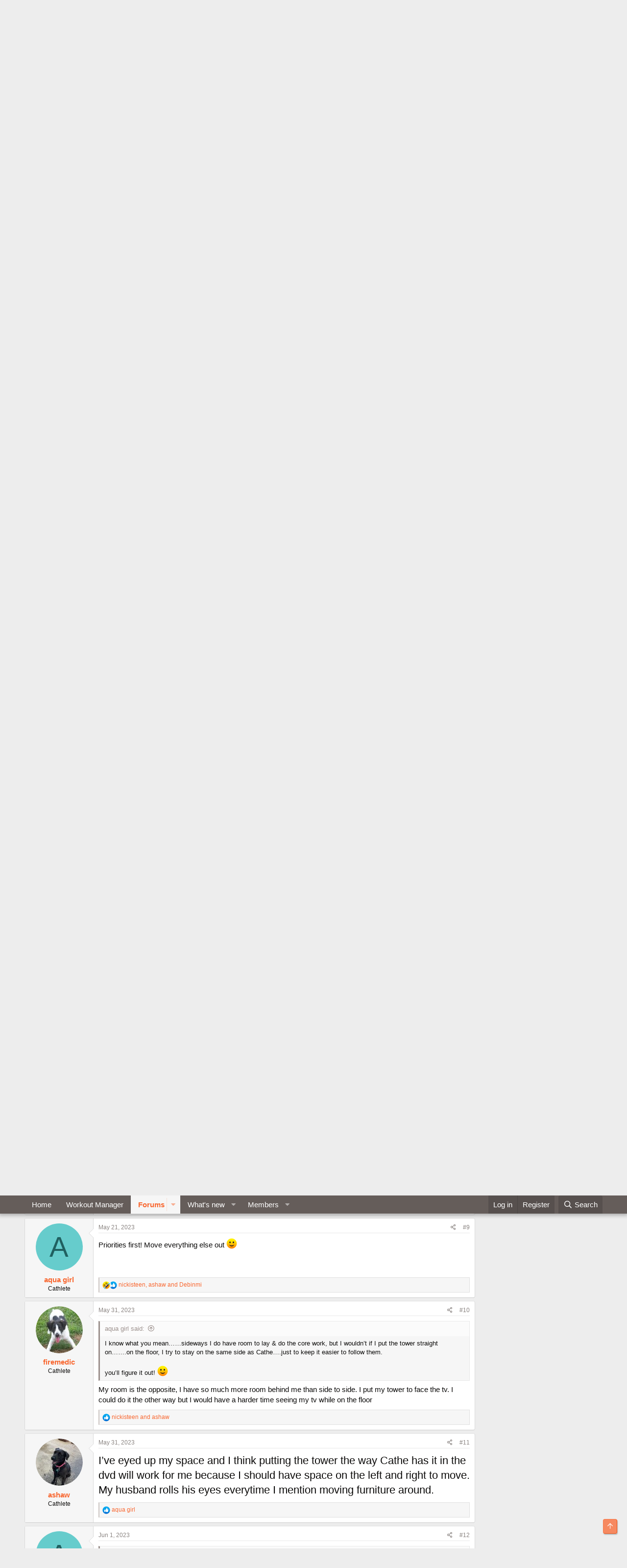

--- FILE ---
content_type: text/html; charset=utf-8
request_url: https://cathe.com/forum/threads/fit-tower-workouts.318389/
body_size: 13637
content:
<!DOCTYPE html>
<html id="XF" lang="en-US" dir="LTR"
	data-app="public"
	data-template="thread_view"
	data-container-key="node-96"
	data-content-key="thread-318389"
	data-logged-in="false"
	data-cookie-prefix="xf_"
	data-csrf="1769908412,650e9cf8f95bdcfe5fdfc3c816b841ec"
	class="has-no-js template-thread_view"
	>
<head>
	<meta charset="utf-8" />
	<meta http-equiv="X-UA-Compatible" content="IE=Edge" />
	<meta name="viewport" content="width=device-width, initial-scale=1, viewport-fit=cover">

	
	
	

	<title>Fit Tower workouts | Cathe Friedrich Fitness Forums</title>

	<link rel="manifest" href="/forum/webmanifest.php">
	
		<meta name="theme-color" content="#655d5a" />
	

	<meta name="apple-mobile-web-app-title" content="Cathe Friedrich Fitness Forums">
	

	
		
		<meta name="description" content="I have the old STS Turbo Tower and I was thinking about doing the Fit Tower Legs, Glutes &amp; Core workout for one of my lower body workouts.  Anyone here done..." />
		<meta property="og:description" content="I have the old STS Turbo Tower and I was thinking about doing the Fit Tower Legs, Glutes &amp; Core workout for one of my lower body workouts.  Anyone here done this one?  And is it best to position the tower the same way Cathe and crew have theirs in the workout?  Where you stand on either side of..." />
		<meta property="twitter:description" content="I have the old STS Turbo Tower and I was thinking about doing the Fit Tower Legs, Glutes &amp; Core workout for one of my lower body workouts.  Anyone here done this one?  And is it best to position..." />
	
	
		<meta property="og:url" content="https://cathe.com/forum/threads/fit-tower-workouts.318389/" />
	
		<link rel="canonical" href="https://cathe.com/forum/threads/fit-tower-workouts.318389/" />
	

	
		
	
	
	<meta property="og:site_name" content="Cathe Friedrich Fitness Forums" />


	
	
		
	
	
	<meta property="og:type" content="website" />


	
	
		
	
	
	
		<meta property="og:title" content="Fit Tower workouts" />
		<meta property="twitter:title" content="Fit Tower workouts" />
	


	
	
	
	

	
	

	


	<link rel="preload" href="/forum/styles/fonts/fa/fa-regular-400.woff2?_v=5.15.3" as="font" type="font/woff2" crossorigin="anonymous" />


	<link rel="preload" href="/forum/styles/fonts/fa/fa-solid-900.woff2?_v=5.15.3" as="font" type="font/woff2" crossorigin="anonymous" />


<link rel="preload" href="/forum/styles/fonts/fa/fa-brands-400.woff2?_v=5.15.3" as="font" type="font/woff2" crossorigin="anonymous" />

	<link rel="stylesheet" href="/forum/css.php?css=public%3Anormalize.css%2Cpublic%3Afa.css%2Cpublic%3Acore.less%2Cpublic%3Aapp.less&amp;s=7&amp;l=1&amp;d=1688443065&amp;k=93f87dec39fede6db4c02addf0b991f1c851fdd4" />

	<link rel="stylesheet" href="/forum/css.php?css=public%3Abb_code.less%2Cpublic%3Amessage.less%2Cpublic%3Ashare_controls.less%2Cpublic%3Asiropu_ads_manager_ad.less%2Cpublic%3Asiropu_ads_manager_slick.less%2Cpublic%3Aextra.less&amp;s=7&amp;l=1&amp;d=1688443065&amp;k=2783dd9a9cc5147a495c490eeeff0ab7b7408ad7" />

	
		<script src="/forum/js/xf/preamble.min.js?_v=4f4cab8d"></script>
	


	
	
	<script async src="https://www.googletagmanager.com/gtag/js?id=UA-1125468-1"></script>
	<script>
		window.dataLayer = window.dataLayer || [];
		function gtag(){dataLayer.push(arguments);}
		gtag('js', new Date());
		gtag('config', 'UA-1125468-1', {
			// 
			
			
		});
	</script>

	
<!-- Start Alexa Certify Javascript -->
<script type="text/javascript">
_atrk_opts = { atrk_acct:"m/Y5h1acOh00qk", domain:"cathe.com",dynamic: true};
(function() { var as = document.createElement('script'); as.type = 'text/javascript'; as.async = true; as.src = "https://certify-js.alexametrics.com/atrk.js"; var s = document.getElementsByTagName('script')[0];s.parentNode.insertBefore(as, s); })();
</script>
<noscript><img src="https://certify.alexametrics.com/atrk.gif?account=m/Y5h1acOh00qk" style="display:none" height="1" width="1" alt="" /></noscript>
<!-- End Alexa Certify Javascript -->
	
<!-- Facebook Pixel Code -->
<script>
  !function(f,b,e,v,n,t,s)
  {if(f.fbq)return;n=f.fbq=function(){n.callMethod?
  n.callMethod.apply(n,arguments):n.queue.push(arguments)};
  if(!f._fbq)f._fbq=n;n.push=n;n.loaded=!0;n.version='2.0';
  n.queue=[];t=b.createElement(e);t.async=!0;
  t.src=v;s=b.getElementsByTagName(e)[0];
  s.parentNode.insertBefore(t,s)}(window, document,'script',
  'https://connect.facebook.net/en_US/fbevents.js');
  fbq('init', '2378668492407671');
  fbq('track', 'PageView');
</script>
<noscript><img height="1" width="1" style="display:none"
  src="https://www.facebook.com/tr?id=2378668492407671&ev=PageView&noscript=1"
/></noscript>
<!-- End Facebook Pixel Code -->
	

	

</head>
<body data-template="thread_view">

	


<div class="p-pageWrapper" id="top">





<header class="p-header" id="header">
	<div class="p-header-inner">
		<div class="p-header-content">

			<div class="p-header-logo p-header-logo--image">
				<a href="https://cathe.com">
					<!-- img src="/forum/styles/rogue/rogue/logo.png" srcset="/forum/styles/rogue/rogue/logo2x.png 2x" alt="Cathe Friedrich Fitness Forums"
						width="" height="" /> -->

<img src="/forum/styles/rogue/rogue/logo.png"
						alt="Cathe Friedrich Fitness Forums"
						srcset="/forum/styles/rogue/rogue/logo2x.png 2x" />
				</a>
			</div>

			
	


		</div>
	</div>
</header>





	<div class="p-navSticky p-navSticky--primary" data-xf-init="sticky-header">
		
	<nav class="p-nav">
		<div class="p-nav-inner">
			<a class="p-nav-menuTrigger" data-xf-click="off-canvas" data-menu=".js-headerOffCanvasMenu" role="button" tabindex="0">
				<i aria-hidden="true"></i>
				<span class="p-nav-menuText">Menu</span>
			</a>

			<div class="p-nav-smallLogo">
				<a href="https://cathe.com">
					<!-- <img src="/forum/styles/rogue/rogue/logo.png" srcset="/forum/styles/rogue/rogue/logo2x.png 2x" alt="Cathe Friedrich Fitness Forums"
						width="" height="" /> -->

<img src="/forum/styles/rogue/rogue/logo.png"
						alt="Cathe Friedrich Fitness Forums"
					srcset="/forum/styles/rogue/rogue/logo2x.png 2x" />
				</a>
			</div>

			<div class="p-nav-scroller hScroller" data-xf-init="h-scroller" data-auto-scroll=".p-navEl.is-selected">
				<div class="hScroller-scroll">
					<ul class="p-nav-list js-offCanvasNavSource">
					
						<li>
							
	<div class="p-navEl " >
		

			
	
	<a href="https://cathe.com"
		class="p-navEl-link "
		
		data-xf-key="1"
		data-nav-id="home">Home</a>


			

		
		
	</div>

						</li>
					
						<li>
							
	<div class="p-navEl " >
		

			
	
	<a href="https://cathe.com/workout/"
		class="p-navEl-link "
		
		data-xf-key="2"
		data-nav-id="Workout_Manager">Workout Manager</a>


			

		
		
	</div>

						</li>
					
						<li>
							
	<div class="p-navEl is-selected" data-has-children="true">
		

			
	
	<a href="/forum/"
		class="p-navEl-link p-navEl-link--splitMenu "
		
		
		data-nav-id="forums">Forums</a>


			<a data-xf-key="3"
				data-xf-click="menu"
				data-menu-pos-ref="< .p-navEl"
				class="p-navEl-splitTrigger"
				role="button"
				tabindex="0"
				aria-label="Toggle expanded"
				aria-expanded="false"
				aria-haspopup="true"></a>

		
		
			<div class="menu menu--structural" data-menu="menu" aria-hidden="true">
				<div class="menu-content">
					
						
	
	
	<a href="/forum/whats-new/posts/"
		class="menu-linkRow u-indentDepth0 js-offCanvasCopy "
		
		
		data-nav-id="newPosts">New posts</a>

	

					
						
	
	
	<a href="/forum/search/?type=post"
		class="menu-linkRow u-indentDepth0 js-offCanvasCopy "
		
		
		data-nav-id="searchForums">Search forums</a>

	

					
				</div>
			</div>
		
	</div>

						</li>
					
						<li>
							
	<div class="p-navEl " data-has-children="true">
		

			
	
	<a href="/forum/whats-new/"
		class="p-navEl-link p-navEl-link--splitMenu "
		
		
		data-nav-id="whatsNew">What's new</a>


			<a data-xf-key="4"
				data-xf-click="menu"
				data-menu-pos-ref="< .p-navEl"
				class="p-navEl-splitTrigger"
				role="button"
				tabindex="0"
				aria-label="Toggle expanded"
				aria-expanded="false"
				aria-haspopup="true"></a>

		
		
			<div class="menu menu--structural" data-menu="menu" aria-hidden="true">
				<div class="menu-content">
					
						
	
	
	<a href="/forum/whats-new/posts/"
		class="menu-linkRow u-indentDepth0 js-offCanvasCopy "
		 rel="nofollow"
		
		data-nav-id="whatsNewPosts">New posts</a>

	

					
						
	
	
	<a href="/forum/whats-new/profile-posts/"
		class="menu-linkRow u-indentDepth0 js-offCanvasCopy "
		 rel="nofollow"
		
		data-nav-id="whatsNewProfilePosts">New profile posts</a>

	

					
				</div>
			</div>
		
	</div>

						</li>
					
						<li>
							
	<div class="p-navEl " data-has-children="true">
		

			
	
	<a href="/forum/members/"
		class="p-navEl-link p-navEl-link--splitMenu "
		
		
		data-nav-id="members">Members</a>


			<a data-xf-key="5"
				data-xf-click="menu"
				data-menu-pos-ref="< .p-navEl"
				class="p-navEl-splitTrigger"
				role="button"
				tabindex="0"
				aria-label="Toggle expanded"
				aria-expanded="false"
				aria-haspopup="true"></a>

		
		
			<div class="menu menu--structural" data-menu="menu" aria-hidden="true">
				<div class="menu-content">
					
						
	
	
	<a href="/forum/online/"
		class="menu-linkRow u-indentDepth0 js-offCanvasCopy "
		
		
		data-nav-id="currentVisitors">Current visitors</a>

	

					
						
	
	
	<a href="/forum/whats-new/profile-posts/"
		class="menu-linkRow u-indentDepth0 js-offCanvasCopy "
		 rel="nofollow"
		
		data-nav-id="newProfilePosts">New profile posts</a>

	

					
						
	
	
	<a href="/forum/search/?type=profile_post"
		class="menu-linkRow u-indentDepth0 js-offCanvasCopy "
		
		
		data-nav-id="searchProfilePosts">Search profile posts</a>

	

					
				</div>
			</div>
		
	</div>

						</li>
					
					</ul>
				</div>
			</div>

			<div class="p-nav-opposite">
				<div class="p-navgroup p-account p-navgroup--guest">
					
						<a href="/forum/login/" class="p-navgroup-link p-navgroup-link--textual p-navgroup-link--logIn"
							data-xf-click="overlay" data-follow-redirects="on">
							<span class="p-navgroup-linkText">Log in</span>
						</a>
						
							<a href="/forum/register/" class="p-navgroup-link p-navgroup-link--textual p-navgroup-link--register"
								data-xf-click="overlay" data-follow-redirects="on">
								<span class="p-navgroup-linkText">Register</span>
							</a>
						
					
				</div>

				<div class="p-navgroup p-discovery">
					<a href="/forum/whats-new/"
						class="p-navgroup-link p-navgroup-link--iconic p-navgroup-link--whatsnew"
						aria-label="What&#039;s new"
						title="What&#039;s new">
						<i aria-hidden="true"></i>
						<span class="p-navgroup-linkText">What's new</span>
					</a>

					
						<a href="/forum/search/"
							class="p-navgroup-link p-navgroup-link--iconic p-navgroup-link--search"
							data-xf-click="menu"
							data-xf-key="/"
							aria-label="Search"
							aria-expanded="false"
							aria-haspopup="true"
							title="Search">
							<i aria-hidden="true"></i>
							<span class="p-navgroup-linkText">Search</span>
						</a>
						<div class="menu menu--structural menu--wide" data-menu="menu" aria-hidden="true">
							<form action="/forum/search/search" method="post"
								class="menu-content"
								data-xf-init="quick-search">

								<h3 class="menu-header">Search</h3>
								
								<div class="menu-row">
									
										<div class="inputGroup inputGroup--joined">
											<input type="text" class="input" name="keywords" placeholder="Search…" aria-label="Search" data-menu-autofocus="true" />
											
			<select name="constraints" class="js-quickSearch-constraint input" aria-label="Search within">
				<option value="">Everywhere</option>
<option value="{&quot;search_type&quot;:&quot;post&quot;}">Threads</option>
<option value="{&quot;search_type&quot;:&quot;post&quot;,&quot;c&quot;:{&quot;nodes&quot;:[96],&quot;child_nodes&quot;:1}}">This forum</option>
<option value="{&quot;search_type&quot;:&quot;post&quot;,&quot;c&quot;:{&quot;thread&quot;:318389}}">This thread</option>

			</select>
		
										</div>
									
								</div>

								
								<div class="menu-row">
									<label class="iconic"><input type="checkbox"  name="c[title_only]" value="1" /><i aria-hidden="true"></i><span class="iconic-label">Search titles only

												
													<span tabindex="0" role="button"
														data-xf-init="tooltip" data-trigger="hover focus click" title="Tags will also be searched in content where tags are supported">

														<i class="fa--xf far fa-question-circle u-muted u-smaller" aria-hidden="true"></i>
													</span></span></label>

								</div>
								
								<div class="menu-row">
									<div class="inputGroup">
										<span class="inputGroup-text" id="ctrl_search_menu_by_member">By:</span>
										<input type="text" class="input" name="c[users]" data-xf-init="auto-complete" placeholder="Member" aria-labelledby="ctrl_search_menu_by_member" />
									</div>
								</div>
								
<div class="menu-footer">
									<span class="menu-footer-controls">
										<button type="submit" class="button--primary button button--icon button--icon--search"><span class="button-text">Search</span></button>
										<a href="/forum/search/" class="button"><span class="button-text">Advanced search…</span></a>
									</span>
								</div>

								<input type="hidden" name="_xfToken" value="1769908412,650e9cf8f95bdcfe5fdfc3c816b841ec" />
							</form>
						</div>
					
				</div>
			</div>
		</div>
	</nav>

	</div>
	
	
		<div class="p-sectionLinks">
			<div class="p-sectionLinks-inner hScroller" data-xf-init="h-scroller">
				<div class="hScroller-scroll">
					<ul class="p-sectionLinks-list">
					
						<li>
							
	<div class="p-navEl " >
		

			
	
	<a href="/forum/whats-new/posts/"
		class="p-navEl-link "
		
		data-xf-key="alt+1"
		data-nav-id="newPosts">New posts</a>


			

		
		
	</div>

						</li>
					
						<li>
							
	<div class="p-navEl " >
		

			
	
	<a href="/forum/search/?type=post"
		class="p-navEl-link "
		
		data-xf-key="alt+2"
		data-nav-id="searchForums">Search forums</a>


			

		
		
	</div>

						</li>
					
					</ul>
				</div>
			</div>
		</div>
	



<div class="offCanvasMenu offCanvasMenu--nav js-headerOffCanvasMenu" data-menu="menu" aria-hidden="true" data-ocm-builder="navigation">
	<div class="offCanvasMenu-backdrop" data-menu-close="true"></div>
	<div class="offCanvasMenu-content">
		<div class="offCanvasMenu-header">
			Menu
			<a class="offCanvasMenu-closer" data-menu-close="true" role="button" tabindex="0" aria-label="Close"></a>
		</div>
		
			<div class="p-offCanvasRegisterLink">
				<div class="offCanvasMenu-linkHolder">
					<a href="/forum/login/" class="offCanvasMenu-link" data-xf-click="overlay" data-menu-close="true">
						Log in
					</a>
				</div>
				<hr class="offCanvasMenu-separator" />
				
					<div class="offCanvasMenu-linkHolder">
						<a href="/forum/register/" class="offCanvasMenu-link" data-xf-click="overlay" data-menu-close="true">
							Register
						</a>
					</div>
					<hr class="offCanvasMenu-separator" />
				
			</div>
		
		<div class="js-offCanvasNavTarget"></div>
		<div class="offCanvasMenu-installBanner js-installPromptContainer" style="display: none;" data-xf-init="install-prompt">
			<div class="offCanvasMenu-installBanner-header">Install the app</div>
			<button type="button" class="js-installPromptButton button"><span class="button-text">Install</span></button>
		</div>
	</div>
</div>

<div class="p-body">
	<div class="p-body-inner">
		<!--XF:EXTRA_OUTPUT-->

		

		

		
	


		
	
		<ul class="p-breadcrumbs "
			itemscope itemtype="https://schema.org/BreadcrumbList">
		
			

			
			
				
				
	<li itemprop="itemListElement" itemscope itemtype="https://schema.org/ListItem">
		<a href="https://cathe.com" itemprop="item">
			<span itemprop="name">Home</span>
		</a>
		<meta itemprop="position" content="1" />
	</li>

			

			
				
				
	<li itemprop="itemListElement" itemscope itemtype="https://schema.org/ListItem">
		<a href="/forum/" itemprop="item">
			<span itemprop="name">Forums</span>
		</a>
		<meta itemprop="position" content="2" />
	</li>

			
			
				
				
	<li itemprop="itemListElement" itemscope itemtype="https://schema.org/ListItem">
		<a href="/forum/#cathe-friedrich-fitness-forums.94" itemprop="item">
			<span itemprop="name">Cathe Friedrich Fitness Forums</span>
		</a>
		<meta itemprop="position" content="3" />
	</li>

			
				
				
	<li itemprop="itemListElement" itemscope itemtype="https://schema.org/ListItem">
		<a href="/forum/forums/cathe-video-dvd-questions-and-comments.96/" itemprop="item">
			<span itemprop="name">Cathe  Video &amp; DVD Questions and Comments</span>
		</a>
		<meta itemprop="position" content="4" />
	</li>

			

		
		</ul>
	

		
	<div class="samBannerUnit samCarousel" data-slick='{"autoplaySpeed":3500}' data-xf-init="sam-unit" data-position="container_breadcrumb_top_below"><div class="samItem"><a  href="https://shop.cathe.com" rel="noopener"><img data-lazy="https://cathe.com/forum/data/siropu/am/user/167b8d6338b741.jpg"></a></div>
		
			
			<div class="samItem"><a  href="https://cathe.com/ondemand_subscribe/" rel="noopener"><img data-lazy="https://cathe.com/forum/banner/notice-ondemand.jpg"></a></div>
		
			
			<div class="samItem"><a  href="https://shop.cathe.com/category-s/207.htm" rel="noopener"><img data-lazy="https://cathe.com/forum/data/siropu/am/user/1646d2b19b7554.jpg"></a></div></div>



		
	<noscript class="js-jsWarning"><div class="blockMessage blockMessage--important blockMessage--iconic u-noJsOnly">JavaScript is disabled. For a better experience, please enable JavaScript in your browser before proceeding.</div></noscript>

		
	<div class="blockMessage blockMessage--important blockMessage--iconic js-browserWarning" style="display: none">You are using an out of date browser. It  may not display this or other websites correctly.<br />You should upgrade or use an <a href="https://www.google.com/chrome/" target="_blank" rel="noopener">alternative browser</a>.</div>


		
			<div class="p-body-header">
			
				
					<div class="p-title ">
					
						
							<h1 class="p-title-value">Fit Tower workouts</h1>
						
						
					
					</div>
				

				
					<div class="p-description">
	<ul class="listInline listInline--bullet">
		<li>
			<i class="fa--xf far fa-user" aria-hidden="true" title="Thread starter"></i>
			<span class="u-srOnly">Thread starter</span>

			<a href="/forum/members/ashaw.129732/" class="username  u-concealed" dir="auto" data-user-id="129732" data-xf-init="member-tooltip">ashaw</a>
		</li>
		<li>
			<i class="fa--xf far fa-clock" aria-hidden="true" title="Start date"></i>
			<span class="u-srOnly">Start date</span>

			<a href="/forum/threads/fit-tower-workouts.318389/" class="u-concealed"><time  class="u-dt" dir="auto" datetime="2023-05-20T20:50:26-0600" data-time="1684637426" data-date-string="May 20, 2023" data-time-string="8:50 PM" title="May 20, 2023 at 8:50 PM">May 20, 2023</time></a>
		</li>
		
	</ul>
</div>
				
			
			</div>
		

		<div class="p-body-main p-body-main--withSidebar ">
			
			<div class="p-body-contentCol"></div>
			
				<div class="p-body-sidebarCol"></div>
			

			

			<div class="p-body-content">
				
	


				<div class="p-body-pageContent">










	
	
	
		
	
	
	


	
	
	
		
	
	
	


	
	
		
	
	
	


	
	












	

	
		
	








	













<div class="block block--messages" data-xf-init="" data-type="post" data-href="/forum/inline-mod/" data-search-target="*">

	<span class="u-anchorTarget" id="posts"></span>

	
		
	

	

	<div class="block-outer"></div>

	

	
		
	<div class="block-outer js-threadStatusField"></div>

	

	<div class="block-container lbContainer"
		data-xf-init="lightbox select-to-quote"
		data-message-selector=".js-post"
		data-lb-id="thread-318389"
		data-lb-universal="0">

		<div class="block-body js-replyNewMessageContainer">
			
				

					

					
						

	
	

	

	
	<article class="message message--post js-post js-inlineModContainer  "
		data-author="ashaw"
		data-content="post-2548358"
		id="js-post-2548358"
		>

		

		<span class="u-anchorTarget" id="post-2548358"></span>

		
			<div class="message-inner">
				
					<div class="message-cell message-cell--user">
						

	<section class="message-user"
		>

		

		<div class="message-avatar ">
			<div class="message-avatar-wrapper">
				<a href="/forum/members/ashaw.129732/" class="avatar avatar--m" data-user-id="129732" data-xf-init="member-tooltip">
			<img src="/forum/data/avatars/m/129/129732.jpg?1685411706" srcset="/forum/data/avatars/l/129/129732.jpg?1685411706 2x" alt="ashaw" class="avatar-u129732-m" width="96" height="96" loading="lazy" /> 
		</a>
				
			</div>
		</div>
		<div class="message-userDetails">
			<h4 class="message-name"><a href="/forum/members/ashaw.129732/" class="username " dir="auto" data-user-id="129732" data-xf-init="member-tooltip">ashaw</a></h4>
			<h5 class="userTitle message-userTitle" dir="auto">Cathlete</h5>
			
		</div>
		
			
			
		
		<span class="message-userArrow"></span>
	</section>

					</div>
				

				
					<div class="message-cell message-cell--main">
					
						<div class="message-main js-quickEditTarget">

							
								

	<header class="message-attribution message-attribution--split">
		<ul class="message-attribution-main listInline ">
			
			
			<li class="u-concealed">
				<a href="/forum/threads/fit-tower-workouts.318389/post-2548358" rel="nofollow">
					<time  class="u-dt" dir="auto" datetime="2023-05-20T20:50:26-0600" data-time="1684637426" data-date-string="May 20, 2023" data-time-string="8:50 PM" title="May 20, 2023 at 8:50 PM" itemprop="datePublished">May 20, 2023</time>
				</a>
			</li>
			
		</ul>

		<ul class="message-attribution-opposite message-attribution-opposite--list ">
			
			<li>
				<a href="/forum/threads/fit-tower-workouts.318389/post-2548358"
					class="message-attribution-gadget"
					data-xf-init="share-tooltip"
					data-href="/forum/posts/2548358/share"
					aria-label="Share"
					rel="nofollow">
					<i class="fa--xf far fa-share-alt" aria-hidden="true"></i>
				</a>
			</li>
			
			
				<li>
					<a href="/forum/threads/fit-tower-workouts.318389/post-2548358" rel="nofollow">
						#1
					</a>
				</li>
			
		</ul>
	</header>

							

							<div class="message-content js-messageContent">
							

								
									
	
	
	

								

								
									
	

	<div class="message-userContent lbContainer js-lbContainer "
		data-lb-id="post-2548358"
		data-lb-caption-desc="ashaw &middot; May 20, 2023 at 8:50 PM">

		
			

	

		

		<article class="message-body js-selectToQuote">
			
				
			

			<div >
				
					
	

<div class="bbWrapper"><span style="font-size: 26px">I have the old STS Turbo Tower and I was thinking about doing the Fit Tower Legs, Glutes &amp; Core workout for one of my lower body workouts.  Anyone here done this one?  And is it best to position the tower the same way Cathe and crew have theirs in the workout?  Where you stand on either side of the tower versus having it face the tv where you only stand behind it.  Not sure if I’m making sense.  </span></div>

	

				
			</div>

			<div class="js-selectToQuoteEnd">&nbsp;</div>
			
				
			
		</article>

		
			

	

		

		
	</div>

								

								
									
	

								

								
									
	

								

							
							</div>

							
								
	<footer class="message-footer">
		

		<div class="reactionsBar js-reactionsList is-active">
			
	
	
		<ul class="reactionSummary">
		
			<li><span class="reaction reaction--small reaction--1" data-reaction-id="1"><i aria-hidden="true"></i><img src="[data-uri]" class="reaction-sprite js-reaction" alt="Like" title="Like" /></span></li>
		
		</ul>
	


<span class="u-srOnly">Reactions:</span>
<a class="reactionsBar-link" href="/forum/posts/2548358/reactions" data-xf-click="overlay" data-cache="false" rel="nofollow"><bdi>nickisteen</bdi> and <bdi>aqua girl</bdi></a>
		</div>

		<div class="js-historyTarget message-historyTarget toggleTarget" data-href="trigger-href"></div>
	</footer>

							
						</div>

					
					</div>
				
			</div>
		
	</article>

	
	

					

					

				


	



					

					
						

	
	

	

	
	<article class="message message--post js-post js-inlineModContainer  "
		data-author="aqua girl"
		data-content="post-2548361"
		id="js-post-2548361"
		itemscope itemtype="https://schema.org/Comment" itemid="https://cathe.com/forum/posts/2548361/">

		
			<meta itemprop="mainEntity" itemscope itemtype="https://schema.org/DiscussionForumPosting" itemid="https://cathe.com/forum/threads/fit-tower-workouts.318389/" />
		

		<span class="u-anchorTarget" id="post-2548361"></span>

		
			<div class="message-inner">
				
					<div class="message-cell message-cell--user">
						

	<section class="message-user"
		itemprop="author" itemscope itemtype="https://schema.org/Person" itemid="https://cathe.com/forum/members/aqua-girl.105318/">

		
			<meta itemprop="url" content="https://cathe.com/forum/members/aqua-girl.105318/" />
		

		<div class="message-avatar ">
			<div class="message-avatar-wrapper">
				<a href="/forum/members/aqua-girl.105318/" class="avatar avatar--m avatar--default avatar--default--dynamic" data-user-id="105318" data-xf-init="member-tooltip" style="background-color: #66cccc; color: #206060">
			<span class="avatar-u105318-m" role="img" aria-label="aqua girl">A</span> 
		</a>
				
			</div>
		</div>
		<div class="message-userDetails">
			<h4 class="message-name"><a href="/forum/members/aqua-girl.105318/" class="username " dir="auto" data-user-id="105318" data-xf-init="member-tooltip"><span itemprop="name">aqua girl</span></a></h4>
			<h5 class="userTitle message-userTitle" dir="auto" itemprop="jobTitle">Cathlete</h5>
			
		</div>
		
			
			
		
		<span class="message-userArrow"></span>
	</section>

					</div>
				

				
					<div class="message-cell message-cell--main">
					
						<div class="message-main js-quickEditTarget">

							
								

	<header class="message-attribution message-attribution--split">
		<ul class="message-attribution-main listInline ">
			
			
			<li class="u-concealed">
				<a href="/forum/threads/fit-tower-workouts.318389/post-2548361" rel="nofollow">
					<time  class="u-dt" dir="auto" datetime="2023-05-21T04:44:26-0600" data-time="1684665866" data-date-string="May 21, 2023" data-time-string="4:44 AM" title="May 21, 2023 at 4:44 AM" itemprop="datePublished">May 21, 2023</time>
				</a>
			</li>
			
		</ul>

		<ul class="message-attribution-opposite message-attribution-opposite--list ">
			
			<li>
				<a href="/forum/threads/fit-tower-workouts.318389/post-2548361"
					class="message-attribution-gadget"
					data-xf-init="share-tooltip"
					data-href="/forum/posts/2548361/share"
					aria-label="Share"
					rel="nofollow">
					<i class="fa--xf far fa-share-alt" aria-hidden="true"></i>
				</a>
			</li>
			
			
				<li>
					<a href="/forum/threads/fit-tower-workouts.318389/post-2548361" rel="nofollow">
						#2
					</a>
				</li>
			
		</ul>
	</header>

							

							<div class="message-content js-messageContent">
							

								
									
	
	
	

								

								
									
	

	<div class="message-userContent lbContainer js-lbContainer "
		data-lb-id="post-2548361"
		data-lb-caption-desc="aqua girl &middot; May 21, 2023 at 4:44 AM">

		

		<article class="message-body js-selectToQuote">
			
				
			

			<div itemprop="text">
				
					
	

<div class="bbWrapper">Ashaw, I&#039;ve done &quot;bits &amp; pieces&quot; of this one, mostly in blender......I always position the tower<br />
the way Cathe &amp; crew has theirs.....simply because it helps me to be doing the correct side<br />
(right or left, etc) and when &amp; if they move to the other side, then that&#039;s what I do.  You know<br />
how Cathe will say alot of times in workouts, &quot;the leg closest to me&quot;, etc&quot; (she does this alot<br />
in Live classes) it just helps me to be on the correct side.  But, I think, either way that you<br />
mentioned above would work, whatever is easiest for you and the room you have to<br />
position the tower.  It&#039;s just easier for me to place it the way they have it, I have more <br />
room that way.  Hope that helps! <img src="[data-uri]" class="smilie smilie--sprite smilie--sprite1" alt=":)" title="Smile    :)" loading="lazy" data-shortname=":)" /></div>

	

				
			</div>

			<div class="js-selectToQuoteEnd">&nbsp;</div>
			
				
			
		</article>

		

		
	</div>

								

								
									
	

								

								
									
	

								

							
							</div>

							
								
	<footer class="message-footer">
		

		<div class="reactionsBar js-reactionsList is-active">
			
	
	
		<ul class="reactionSummary">
		
			<li><span class="reaction reaction--small reaction--1" data-reaction-id="1"><i aria-hidden="true"></i><img src="[data-uri]" class="reaction-sprite js-reaction" alt="Like" title="Like" /></span></li><li><span class="reaction reaction--small reaction--2" data-reaction-id="2"><i aria-hidden="true"></i><img src="[data-uri]" class="reaction-sprite js-reaction" alt="Love" title="Love" /></span></li>
		
		</ul>
	


<span class="u-srOnly">Reactions:</span>
<a class="reactionsBar-link" href="/forum/posts/2548361/reactions" data-xf-click="overlay" data-cache="false" rel="nofollow"><bdi>nickisteen</bdi>, <bdi>ashaw</bdi> and <bdi>Debinmi</bdi></a>
		</div>

		<div class="js-historyTarget message-historyTarget toggleTarget" data-href="trigger-href"></div>
	</footer>

							
						</div>

					
					</div>
				
			</div>
		
	</article>

	
	

					

					

				


	



					

					
						

	
	

	

	
	<article class="message message--post js-post js-inlineModContainer  "
		data-author="ashaw"
		data-content="post-2548374"
		id="js-post-2548374"
		itemscope itemtype="https://schema.org/Comment" itemid="https://cathe.com/forum/posts/2548374/">

		
			<meta itemprop="mainEntity" itemscope itemtype="https://schema.org/DiscussionForumPosting" itemid="https://cathe.com/forum/threads/fit-tower-workouts.318389/" />
		

		<span class="u-anchorTarget" id="post-2548374"></span>

		
			<div class="message-inner">
				
					<div class="message-cell message-cell--user">
						

	<section class="message-user"
		itemprop="author" itemscope itemtype="https://schema.org/Person" itemid="https://cathe.com/forum/members/ashaw.129732/">

		
			<meta itemprop="url" content="https://cathe.com/forum/members/ashaw.129732/" />
		

		<div class="message-avatar ">
			<div class="message-avatar-wrapper">
				<a href="/forum/members/ashaw.129732/" class="avatar avatar--m" data-user-id="129732" data-xf-init="member-tooltip">
			<img src="/forum/data/avatars/m/129/129732.jpg?1685411706" srcset="/forum/data/avatars/l/129/129732.jpg?1685411706 2x" alt="ashaw" class="avatar-u129732-m" width="96" height="96" loading="lazy" itemprop="image" /> 
		</a>
				
			</div>
		</div>
		<div class="message-userDetails">
			<h4 class="message-name"><a href="/forum/members/ashaw.129732/" class="username " dir="auto" data-user-id="129732" data-xf-init="member-tooltip"><span itemprop="name">ashaw</span></a></h4>
			<h5 class="userTitle message-userTitle" dir="auto" itemprop="jobTitle">Cathlete</h5>
			
		</div>
		
			
			
		
		<span class="message-userArrow"></span>
	</section>

					</div>
				

				
					<div class="message-cell message-cell--main">
					
						<div class="message-main js-quickEditTarget">

							
								

	<header class="message-attribution message-attribution--split">
		<ul class="message-attribution-main listInline ">
			
			
			<li class="u-concealed">
				<a href="/forum/threads/fit-tower-workouts.318389/post-2548374" rel="nofollow">
					<time  class="u-dt" dir="auto" datetime="2023-05-21T10:33:14-0600" data-time="1684686794" data-date-string="May 21, 2023" data-time-string="10:33 AM" title="May 21, 2023 at 10:33 AM" itemprop="datePublished">May 21, 2023</time>
				</a>
			</li>
			
		</ul>

		<ul class="message-attribution-opposite message-attribution-opposite--list ">
			
			<li>
				<a href="/forum/threads/fit-tower-workouts.318389/post-2548374"
					class="message-attribution-gadget"
					data-xf-init="share-tooltip"
					data-href="/forum/posts/2548374/share"
					aria-label="Share"
					rel="nofollow">
					<i class="fa--xf far fa-share-alt" aria-hidden="true"></i>
				</a>
			</li>
			
			
				<li>
					<a href="/forum/threads/fit-tower-workouts.318389/post-2548374" rel="nofollow">
						#3
					</a>
				</li>
			
		</ul>
	</header>

							

							<div class="message-content js-messageContent">
							

								
									
	
	
	

								

								
									
	

	<div class="message-userContent lbContainer js-lbContainer "
		data-lb-id="post-2548374"
		data-lb-caption-desc="ashaw &middot; May 21, 2023 at 10:33 AM">

		

		<article class="message-body js-selectToQuote">
			
				
			

			<div itemprop="text">
				
					
	

<div class="bbWrapper"><blockquote data-attributes="member: 105318" data-quote="aqua girl" data-source="post: 2548361"
	class="bbCodeBlock bbCodeBlock--expandable bbCodeBlock--quote js-expandWatch">
	
		<div class="bbCodeBlock-title">
			
				<a href="/forum/goto/post?id=2548361"
					class="bbCodeBlock-sourceJump"
					rel="nofollow"
					data-xf-click="attribution"
					data-content-selector="#post-2548361">aqua girl said:</a>
			
		</div>
	
	<div class="bbCodeBlock-content">
		
		<div class="bbCodeBlock-expandContent js-expandContent ">
			Ashaw, I&#039;ve done &quot;bits &amp; pieces&quot; of this one, mostly in blender......I always position the tower<br />
the way Cathe &amp; crew has theirs.....simply because it helps me to be doing the correct side<br />
(right or left, etc) and when &amp; if they move to the other side, then that&#039;s what I do.  You know<br />
how Cathe will say alot of times in workouts, &quot;the leg closest to me&quot;, etc&quot; (she does this alot<br />
in Live classes) it just helps me to be on the correct side.  But, I think, either way that you<br />
mentioned above would work, whatever is easiest for you and the room you have to<br />
position the tower.  It&#039;s just easier for me to place it the way they have it, I have more<br />
room that way.  Hope that helps! <img src="[data-uri]" class="smilie smilie--sprite smilie--sprite1" alt=":)" title="Smile    :)" loading="lazy" data-shortname=":)" />
		</div>
		<div class="bbCodeBlock-expandLink js-expandLink"><a role="button" tabindex="0">Click to expand...</a></div>
	</div>
</blockquote>That makes total sense to have it facing the same way Cathe’s is positioned in the workout in order to do left side , right side.  When I plan my workouts for the week , I gotta eye up the space for the tower and if I have room to lay down for some of the core work.  I’m so tight for space in my workout area because I’m working out next to and have a tiny amount of space behind my bed.</div>

	

				
			</div>

			<div class="js-selectToQuoteEnd">&nbsp;</div>
			
				
			
		</article>

		

		
	</div>

								

								
									
	

								

								
									
	

								

							
							</div>

							
								
	<footer class="message-footer">
		

		<div class="reactionsBar js-reactionsList is-active">
			
	
	
		<ul class="reactionSummary">
		
			<li><span class="reaction reaction--small reaction--1" data-reaction-id="1"><i aria-hidden="true"></i><img src="[data-uri]" class="reaction-sprite js-reaction" alt="Like" title="Like" /></span></li>
		
		</ul>
	


<span class="u-srOnly">Reactions:</span>
<a class="reactionsBar-link" href="/forum/posts/2548374/reactions" data-xf-click="overlay" data-cache="false" rel="nofollow"><bdi>nickisteen</bdi> and <bdi>aqua girl</bdi></a>
		</div>

		<div class="js-historyTarget message-historyTarget toggleTarget" data-href="trigger-href"></div>
	</footer>

							
						</div>

					
					</div>
				
			</div>
		
	</article>

	
	

					

					

				


	



					

					
						

	
	

	

	
	<article class="message message--post js-post js-inlineModContainer  "
		data-author="aqua girl"
		data-content="post-2548375"
		id="js-post-2548375"
		itemscope itemtype="https://schema.org/Comment" itemid="https://cathe.com/forum/posts/2548375/">

		
			<meta itemprop="mainEntity" itemscope itemtype="https://schema.org/DiscussionForumPosting" itemid="https://cathe.com/forum/threads/fit-tower-workouts.318389/" />
		

		<span class="u-anchorTarget" id="post-2548375"></span>

		
			<div class="message-inner">
				
					<div class="message-cell message-cell--user">
						

	<section class="message-user"
		itemprop="author" itemscope itemtype="https://schema.org/Person" itemid="https://cathe.com/forum/members/aqua-girl.105318/">

		
			<meta itemprop="url" content="https://cathe.com/forum/members/aqua-girl.105318/" />
		

		<div class="message-avatar ">
			<div class="message-avatar-wrapper">
				<a href="/forum/members/aqua-girl.105318/" class="avatar avatar--m avatar--default avatar--default--dynamic" data-user-id="105318" data-xf-init="member-tooltip" style="background-color: #66cccc; color: #206060">
			<span class="avatar-u105318-m" role="img" aria-label="aqua girl">A</span> 
		</a>
				
			</div>
		</div>
		<div class="message-userDetails">
			<h4 class="message-name"><a href="/forum/members/aqua-girl.105318/" class="username " dir="auto" data-user-id="105318" data-xf-init="member-tooltip"><span itemprop="name">aqua girl</span></a></h4>
			<h5 class="userTitle message-userTitle" dir="auto" itemprop="jobTitle">Cathlete</h5>
			
		</div>
		
			
			
		
		<span class="message-userArrow"></span>
	</section>

					</div>
				

				
					<div class="message-cell message-cell--main">
					
						<div class="message-main js-quickEditTarget">

							
								

	<header class="message-attribution message-attribution--split">
		<ul class="message-attribution-main listInline ">
			
			
			<li class="u-concealed">
				<a href="/forum/threads/fit-tower-workouts.318389/post-2548375" rel="nofollow">
					<time  class="u-dt" dir="auto" datetime="2023-05-21T10:44:02-0600" data-time="1684687442" data-date-string="May 21, 2023" data-time-string="10:44 AM" title="May 21, 2023 at 10:44 AM" itemprop="datePublished">May 21, 2023</time>
				</a>
			</li>
			
		</ul>

		<ul class="message-attribution-opposite message-attribution-opposite--list ">
			
			<li>
				<a href="/forum/threads/fit-tower-workouts.318389/post-2548375"
					class="message-attribution-gadget"
					data-xf-init="share-tooltip"
					data-href="/forum/posts/2548375/share"
					aria-label="Share"
					rel="nofollow">
					<i class="fa--xf far fa-share-alt" aria-hidden="true"></i>
				</a>
			</li>
			
			
				<li>
					<a href="/forum/threads/fit-tower-workouts.318389/post-2548375" rel="nofollow">
						#4
					</a>
				</li>
			
		</ul>
	</header>

							

							<div class="message-content js-messageContent">
							

								
									
	
	
	

								

								
									
	

	<div class="message-userContent lbContainer js-lbContainer "
		data-lb-id="post-2548375"
		data-lb-caption-desc="aqua girl &middot; May 21, 2023 at 10:44 AM">

		

		<article class="message-body js-selectToQuote">
			
				
			

			<div itemprop="text">
				
					
	

<div class="bbWrapper">I know what you mean……sideways I do have room to lay &amp; do the core work, but I wouldn’t if I put the tower straight on…….on the floor, I try to stay on the same side as Cathe….just to keep it easier to follow them.<br />
<br />
you’ll figure it out! <img src="[data-uri]" class="smilie smilie--sprite smilie--sprite1" alt=":)" title="Smile    :)" loading="lazy" data-shortname=":)" /></div>

	

				
			</div>

			<div class="js-selectToQuoteEnd">&nbsp;</div>
			
				
			
		</article>

		

		
	</div>

								

								
									
	

								

								
									
	

								

							
							</div>

							
								
	<footer class="message-footer">
		

		<div class="reactionsBar js-reactionsList is-active">
			
	
	
		<ul class="reactionSummary">
		
			<li><span class="reaction reaction--small reaction--1" data-reaction-id="1"><i aria-hidden="true"></i><img src="[data-uri]" class="reaction-sprite js-reaction" alt="Like" title="Like" /></span></li><li><span class="reaction reaction--small reaction--2" data-reaction-id="2"><i aria-hidden="true"></i><img src="[data-uri]" class="reaction-sprite js-reaction" alt="Love" title="Love" /></span></li>
		
		</ul>
	


<span class="u-srOnly">Reactions:</span>
<a class="reactionsBar-link" href="/forum/posts/2548375/reactions" data-xf-click="overlay" data-cache="false" rel="nofollow"><bdi>nickisteen</bdi> and <bdi>ashaw</bdi></a>
		</div>

		<div class="js-historyTarget message-historyTarget toggleTarget" data-href="trigger-href"></div>
	</footer>

							
						</div>

					
					</div>
				
			</div>
		
	</article>

	
	

					

					

				


	



					

					
						

	
	

	

	
	<article class="message message--post js-post js-inlineModContainer  "
		data-author="ashaw"
		data-content="post-2548378"
		id="js-post-2548378"
		itemscope itemtype="https://schema.org/Comment" itemid="https://cathe.com/forum/posts/2548378/">

		
			<meta itemprop="mainEntity" itemscope itemtype="https://schema.org/DiscussionForumPosting" itemid="https://cathe.com/forum/threads/fit-tower-workouts.318389/" />
		

		<span class="u-anchorTarget" id="post-2548378"></span>

		
			<div class="message-inner">
				
					<div class="message-cell message-cell--user">
						

	<section class="message-user"
		itemprop="author" itemscope itemtype="https://schema.org/Person" itemid="https://cathe.com/forum/members/ashaw.129732/">

		
			<meta itemprop="url" content="https://cathe.com/forum/members/ashaw.129732/" />
		

		<div class="message-avatar ">
			<div class="message-avatar-wrapper">
				<a href="/forum/members/ashaw.129732/" class="avatar avatar--m" data-user-id="129732" data-xf-init="member-tooltip">
			<img src="/forum/data/avatars/m/129/129732.jpg?1685411706" srcset="/forum/data/avatars/l/129/129732.jpg?1685411706 2x" alt="ashaw" class="avatar-u129732-m" width="96" height="96" loading="lazy" itemprop="image" /> 
		</a>
				
			</div>
		</div>
		<div class="message-userDetails">
			<h4 class="message-name"><a href="/forum/members/ashaw.129732/" class="username " dir="auto" data-user-id="129732" data-xf-init="member-tooltip"><span itemprop="name">ashaw</span></a></h4>
			<h5 class="userTitle message-userTitle" dir="auto" itemprop="jobTitle">Cathlete</h5>
			
		</div>
		
			
			
		
		<span class="message-userArrow"></span>
	</section>

					</div>
				

				
					<div class="message-cell message-cell--main">
					
						<div class="message-main js-quickEditTarget">

							
								

	<header class="message-attribution message-attribution--split">
		<ul class="message-attribution-main listInline ">
			
			
			<li class="u-concealed">
				<a href="/forum/threads/fit-tower-workouts.318389/post-2548378" rel="nofollow">
					<time  class="u-dt" dir="auto" datetime="2023-05-21T12:58:55-0600" data-time="1684695535" data-date-string="May 21, 2023" data-time-string="12:58 PM" title="May 21, 2023 at 12:58 PM" itemprop="datePublished">May 21, 2023</time>
				</a>
			</li>
			
		</ul>

		<ul class="message-attribution-opposite message-attribution-opposite--list ">
			
			<li>
				<a href="/forum/threads/fit-tower-workouts.318389/post-2548378"
					class="message-attribution-gadget"
					data-xf-init="share-tooltip"
					data-href="/forum/posts/2548378/share"
					aria-label="Share"
					rel="nofollow">
					<i class="fa--xf far fa-share-alt" aria-hidden="true"></i>
				</a>
			</li>
			
			
				<li>
					<a href="/forum/threads/fit-tower-workouts.318389/post-2548378" rel="nofollow">
						#5
					</a>
				</li>
			
		</ul>
	</header>

							

							<div class="message-content js-messageContent">
							

								
									
	
	
	

								

								
									
	

	<div class="message-userContent lbContainer js-lbContainer "
		data-lb-id="post-2548378"
		data-lb-caption-desc="ashaw &middot; May 21, 2023 at 12:58 PM">

		

		<article class="message-body js-selectToQuote">
			
				
			

			<div itemprop="text">
				
					
	

<div class="bbWrapper"><blockquote data-attributes="member: 105318" data-quote="aqua girl" data-source="post: 2548375"
	class="bbCodeBlock bbCodeBlock--expandable bbCodeBlock--quote js-expandWatch">
	
		<div class="bbCodeBlock-title">
			
				<a href="/forum/goto/post?id=2548375"
					class="bbCodeBlock-sourceJump"
					rel="nofollow"
					data-xf-click="attribution"
					data-content-selector="#post-2548375">aqua girl said:</a>
			
		</div>
	
	<div class="bbCodeBlock-content">
		
		<div class="bbCodeBlock-expandContent js-expandContent ">
			I know what you mean……sideways I do have room to lay &amp; do the core work, but I wouldn’t if I put the tower straight on…….on the floor, I try to stay on the same side as Cathe….just to keep it easier to follow them.<br />
<br />
you’ll figure it out! <img src="[data-uri]" class="smilie smilie--sprite smilie--sprite1" alt=":)" title="Smile    :)" loading="lazy" data-shortname=":)" />
		</div>
		<div class="bbCodeBlock-expandLink js-expandLink"><a role="button" tabindex="0">Click to expand...</a></div>
	</div>
</blockquote>And I get a huge eyeroll from my husband everytime I mention moving furniture in my workout room.</div>

	

				
			</div>

			<div class="js-selectToQuoteEnd">&nbsp;</div>
			
				
			
		</article>

		

		
	</div>

								

								
									
	

								

								
									
	

								

							
							</div>

							
								
	<footer class="message-footer">
		

		<div class="reactionsBar js-reactionsList is-active">
			
	
	
		<ul class="reactionSummary">
		
			<li><span class="reaction reaction--small reaction--1" data-reaction-id="1"><i aria-hidden="true"></i><img src="[data-uri]" class="reaction-sprite js-reaction" alt="Like" title="Like" /></span></li>
		
		</ul>
	


<span class="u-srOnly">Reactions:</span>
<a class="reactionsBar-link" href="/forum/posts/2548378/reactions" data-xf-click="overlay" data-cache="false" rel="nofollow"><bdi>nickisteen</bdi> and <bdi>aqua girl</bdi></a>
		</div>

		<div class="js-historyTarget message-historyTarget toggleTarget" data-href="trigger-href"></div>
	</footer>

							
						</div>

					
					</div>
				
			</div>
		
	</article>

	
	

					

					

				


	



					

					
						

	
	

	

	
	<article class="message message--post js-post js-inlineModContainer  "
		data-author="aqua girl"
		data-content="post-2548383"
		id="js-post-2548383"
		itemscope itemtype="https://schema.org/Comment" itemid="https://cathe.com/forum/posts/2548383/">

		
			<meta itemprop="mainEntity" itemscope itemtype="https://schema.org/DiscussionForumPosting" itemid="https://cathe.com/forum/threads/fit-tower-workouts.318389/" />
		

		<span class="u-anchorTarget" id="post-2548383"></span>

		
			<div class="message-inner">
				
					<div class="message-cell message-cell--user">
						

	<section class="message-user"
		itemprop="author" itemscope itemtype="https://schema.org/Person" itemid="https://cathe.com/forum/members/aqua-girl.105318/">

		
			<meta itemprop="url" content="https://cathe.com/forum/members/aqua-girl.105318/" />
		

		<div class="message-avatar ">
			<div class="message-avatar-wrapper">
				<a href="/forum/members/aqua-girl.105318/" class="avatar avatar--m avatar--default avatar--default--dynamic" data-user-id="105318" data-xf-init="member-tooltip" style="background-color: #66cccc; color: #206060">
			<span class="avatar-u105318-m" role="img" aria-label="aqua girl">A</span> 
		</a>
				
			</div>
		</div>
		<div class="message-userDetails">
			<h4 class="message-name"><a href="/forum/members/aqua-girl.105318/" class="username " dir="auto" data-user-id="105318" data-xf-init="member-tooltip"><span itemprop="name">aqua girl</span></a></h4>
			<h5 class="userTitle message-userTitle" dir="auto" itemprop="jobTitle">Cathlete</h5>
			
		</div>
		
			
			
		
		<span class="message-userArrow"></span>
	</section>

					</div>
				

				
					<div class="message-cell message-cell--main">
					
						<div class="message-main js-quickEditTarget">

							
								

	<header class="message-attribution message-attribution--split">
		<ul class="message-attribution-main listInline ">
			
			
			<li class="u-concealed">
				<a href="/forum/threads/fit-tower-workouts.318389/post-2548383" rel="nofollow">
					<time  class="u-dt" dir="auto" datetime="2023-05-21T16:08:33-0600" data-time="1684706913" data-date-string="May 21, 2023" data-time-string="4:08 PM" title="May 21, 2023 at 4:08 PM" itemprop="datePublished">May 21, 2023</time>
				</a>
			</li>
			
		</ul>

		<ul class="message-attribution-opposite message-attribution-opposite--list ">
			
			<li>
				<a href="/forum/threads/fit-tower-workouts.318389/post-2548383"
					class="message-attribution-gadget"
					data-xf-init="share-tooltip"
					data-href="/forum/posts/2548383/share"
					aria-label="Share"
					rel="nofollow">
					<i class="fa--xf far fa-share-alt" aria-hidden="true"></i>
				</a>
			</li>
			
			
				<li>
					<a href="/forum/threads/fit-tower-workouts.318389/post-2548383" rel="nofollow">
						#6
					</a>
				</li>
			
		</ul>
	</header>

							

							<div class="message-content js-messageContent">
							

								
									
	
	
	

								

								
									
	

	<div class="message-userContent lbContainer js-lbContainer "
		data-lb-id="post-2548383"
		data-lb-caption-desc="aqua girl &middot; May 21, 2023 at 4:08 PM">

		

		<article class="message-body js-selectToQuote">
			
				
			

			<div itemprop="text">
				
					
	

<div class="bbWrapper">Oh yeah, I remember the “eye rolls” <img src="[data-uri]" class="smilie smilie--sprite smilie--sprite1" alt=":)" title="Smile    :)" loading="lazy" data-shortname=":)" /> and the head shaking!<br />
<br />
 I would just innocently say “What?”   <img src="[data-uri]" class="smilie smilie--sprite smilie--sprite1" alt=":)" title="Smile    :)" loading="lazy" data-shortname=":)" /></div>

	

				
			</div>

			<div class="js-selectToQuoteEnd">&nbsp;</div>
			
				
			
		</article>

		

		
	</div>

								

								
									
	

								

								
									
	

								

							
							</div>

							
								
	<footer class="message-footer">
		

		<div class="reactionsBar js-reactionsList is-active">
			
	
	
		<ul class="reactionSummary">
		
			<li><span class="reaction reaction--small reaction--1" data-reaction-id="1"><i aria-hidden="true"></i><img src="[data-uri]" class="reaction-sprite js-reaction" alt="Like" title="Like" /></span></li><li><span class="reaction reaction--small reaction--3" data-reaction-id="3"><i aria-hidden="true"></i><img src="[data-uri]" class="reaction-sprite js-reaction" alt="Haha" title="Haha" /></span></li>
		
		</ul>
	


<span class="u-srOnly">Reactions:</span>
<a class="reactionsBar-link" href="/forum/posts/2548383/reactions" data-xf-click="overlay" data-cache="false" rel="nofollow"><bdi>nickisteen</bdi> and <bdi>ashaw</bdi></a>
		</div>

		<div class="js-historyTarget message-historyTarget toggleTarget" data-href="trigger-href"></div>
	</footer>

							
						</div>

					
					</div>
				
			</div>
		
	</article>

	
	

					

					

				


	



					

					
						

	
	

	

	
	<article class="message message--post js-post js-inlineModContainer  "
		data-author="nickisteen"
		data-content="post-2548387"
		id="js-post-2548387"
		itemscope itemtype="https://schema.org/Comment" itemid="https://cathe.com/forum/posts/2548387/">

		
			<meta itemprop="mainEntity" itemscope itemtype="https://schema.org/DiscussionForumPosting" itemid="https://cathe.com/forum/threads/fit-tower-workouts.318389/" />
		

		<span class="u-anchorTarget" id="post-2548387"></span>

		
			<div class="message-inner">
				
					<div class="message-cell message-cell--user">
						

	<section class="message-user"
		itemprop="author" itemscope itemtype="https://schema.org/Person" itemid="https://cathe.com/forum/members/nickisteen.110068/">

		
			<meta itemprop="url" content="https://cathe.com/forum/members/nickisteen.110068/" />
		

		<div class="message-avatar ">
			<div class="message-avatar-wrapper">
				<a href="/forum/members/nickisteen.110068/" class="avatar avatar--m" data-user-id="110068" data-xf-init="member-tooltip">
			<img src="/forum/data/avatars/m/110/110068.jpg?1492370046" srcset="/forum/data/avatars/l/110/110068.jpg?1492370046 2x" alt="nickisteen" class="avatar-u110068-m" width="96" height="96" loading="lazy" itemprop="image" /> 
		</a>
				
			</div>
		</div>
		<div class="message-userDetails">
			<h4 class="message-name"><a href="/forum/members/nickisteen.110068/" class="username " dir="auto" data-user-id="110068" data-xf-init="member-tooltip"><span itemprop="name">nickisteen</span></a></h4>
			<h5 class="userTitle message-userTitle" dir="auto" itemprop="jobTitle">Cathlete</h5>
			
		</div>
		
			
			
		
		<span class="message-userArrow"></span>
	</section>

					</div>
				

				
					<div class="message-cell message-cell--main">
					
						<div class="message-main js-quickEditTarget">

							
								

	<header class="message-attribution message-attribution--split">
		<ul class="message-attribution-main listInline ">
			
			
			<li class="u-concealed">
				<a href="/forum/threads/fit-tower-workouts.318389/post-2548387" rel="nofollow">
					<time  class="u-dt" dir="auto" datetime="2023-05-21T16:56:15-0600" data-time="1684709775" data-date-string="May 21, 2023" data-time-string="4:56 PM" title="May 21, 2023 at 4:56 PM" itemprop="datePublished">May 21, 2023</time>
				</a>
			</li>
			
		</ul>

		<ul class="message-attribution-opposite message-attribution-opposite--list ">
			
			<li>
				<a href="/forum/threads/fit-tower-workouts.318389/post-2548387"
					class="message-attribution-gadget"
					data-xf-init="share-tooltip"
					data-href="/forum/posts/2548387/share"
					aria-label="Share"
					rel="nofollow">
					<i class="fa--xf far fa-share-alt" aria-hidden="true"></i>
				</a>
			</li>
			
			
				<li>
					<a href="/forum/threads/fit-tower-workouts.318389/post-2548387" rel="nofollow">
						#7
					</a>
				</li>
			
		</ul>
	</header>

							

							<div class="message-content js-messageContent">
							

								
									
	
	
	

								

								
									
	

	<div class="message-userContent lbContainer js-lbContainer "
		data-lb-id="post-2548387"
		data-lb-caption-desc="nickisteen &middot; May 21, 2023 at 4:56 PM">

		

		<article class="message-body js-selectToQuote">
			
				
			

			<div itemprop="text">
				
					
	

<div class="bbWrapper"><blockquote data-attributes="member: 129732" data-quote="ashaw" data-source="post: 2548358"
	class="bbCodeBlock bbCodeBlock--expandable bbCodeBlock--quote js-expandWatch">
	
		<div class="bbCodeBlock-title">
			
				<a href="/forum/goto/post?id=2548358"
					class="bbCodeBlock-sourceJump"
					rel="nofollow"
					data-xf-click="attribution"
					data-content-selector="#post-2548358">ashaw said:</a>
			
		</div>
	
	<div class="bbCodeBlock-content">
		
		<div class="bbCodeBlock-expandContent js-expandContent ">
			<span style="font-size: 26px">I have the old STS Turbo Tower and I was thinking about doing the Fit Tower Legs, Glutes &amp; Core workout for one of my lower body workouts.  Anyone here done this one?  And is it best to position the tower the same way Cathe and crew have theirs in the workout?  Where you stand on either side of the tower versus having it face the tv where you only stand behind it.  Not sure if I’m making sense.  </span>
		</div>
		<div class="bbCodeBlock-expandLink js-expandLink"><a role="button" tabindex="0">Click to expand...</a></div>
	</div>
</blockquote>I like this one. Core was very sore the next day. Leg workout is like Turbo Barre which i really love!</div>

	

				
			</div>

			<div class="js-selectToQuoteEnd">&nbsp;</div>
			
				
			
		</article>

		

		
	</div>

								

								
									
	

								

								
									
	

								

							
							</div>

							
								
	<footer class="message-footer">
		

		<div class="reactionsBar js-reactionsList is-active">
			
	
	
		<ul class="reactionSummary">
		
			<li><span class="reaction reaction--small reaction--1" data-reaction-id="1"><i aria-hidden="true"></i><img src="[data-uri]" class="reaction-sprite js-reaction" alt="Like" title="Like" /></span></li>
		
		</ul>
	


<span class="u-srOnly">Reactions:</span>
<a class="reactionsBar-link" href="/forum/posts/2548387/reactions" data-xf-click="overlay" data-cache="false" rel="nofollow"><bdi>aqua girl</bdi> and <bdi>ashaw</bdi></a>
		</div>

		<div class="js-historyTarget message-historyTarget toggleTarget" data-href="trigger-href"></div>
	</footer>

							
						</div>

					
					</div>
				
			</div>
		
	</article>

	
	

					

					

				


	



					

					
						

	
	

	

	
	<article class="message message--post js-post js-inlineModContainer  "
		data-author="ashaw"
		data-content="post-2548388"
		id="js-post-2548388"
		itemscope itemtype="https://schema.org/Comment" itemid="https://cathe.com/forum/posts/2548388/">

		
			<meta itemprop="mainEntity" itemscope itemtype="https://schema.org/DiscussionForumPosting" itemid="https://cathe.com/forum/threads/fit-tower-workouts.318389/" />
		

		<span class="u-anchorTarget" id="post-2548388"></span>

		
			<div class="message-inner">
				
					<div class="message-cell message-cell--user">
						

	<section class="message-user"
		itemprop="author" itemscope itemtype="https://schema.org/Person" itemid="https://cathe.com/forum/members/ashaw.129732/">

		
			<meta itemprop="url" content="https://cathe.com/forum/members/ashaw.129732/" />
		

		<div class="message-avatar ">
			<div class="message-avatar-wrapper">
				<a href="/forum/members/ashaw.129732/" class="avatar avatar--m" data-user-id="129732" data-xf-init="member-tooltip">
			<img src="/forum/data/avatars/m/129/129732.jpg?1685411706" srcset="/forum/data/avatars/l/129/129732.jpg?1685411706 2x" alt="ashaw" class="avatar-u129732-m" width="96" height="96" loading="lazy" itemprop="image" /> 
		</a>
				
			</div>
		</div>
		<div class="message-userDetails">
			<h4 class="message-name"><a href="/forum/members/ashaw.129732/" class="username " dir="auto" data-user-id="129732" data-xf-init="member-tooltip"><span itemprop="name">ashaw</span></a></h4>
			<h5 class="userTitle message-userTitle" dir="auto" itemprop="jobTitle">Cathlete</h5>
			
		</div>
		
			
			
		
		<span class="message-userArrow"></span>
	</section>

					</div>
				

				
					<div class="message-cell message-cell--main">
					
						<div class="message-main js-quickEditTarget">

							
								

	<header class="message-attribution message-attribution--split">
		<ul class="message-attribution-main listInline ">
			
			
			<li class="u-concealed">
				<a href="/forum/threads/fit-tower-workouts.318389/post-2548388" rel="nofollow">
					<time  class="u-dt" dir="auto" datetime="2023-05-21T17:01:10-0600" data-time="1684710070" data-date-string="May 21, 2023" data-time-string="5:01 PM" title="May 21, 2023 at 5:01 PM" itemprop="datePublished">May 21, 2023</time>
				</a>
			</li>
			
		</ul>

		<ul class="message-attribution-opposite message-attribution-opposite--list ">
			
			<li>
				<a href="/forum/threads/fit-tower-workouts.318389/post-2548388"
					class="message-attribution-gadget"
					data-xf-init="share-tooltip"
					data-href="/forum/posts/2548388/share"
					aria-label="Share"
					rel="nofollow">
					<i class="fa--xf far fa-share-alt" aria-hidden="true"></i>
				</a>
			</li>
			
			
				<li>
					<a href="/forum/threads/fit-tower-workouts.318389/post-2548388" rel="nofollow">
						#8
					</a>
				</li>
			
		</ul>
	</header>

							

							<div class="message-content js-messageContent">
							

								
									
	
	
	

								

								
									
	

	<div class="message-userContent lbContainer js-lbContainer "
		data-lb-id="post-2548388"
		data-lb-caption-desc="ashaw &middot; May 21, 2023 at 5:01 PM">

		

		<article class="message-body js-selectToQuote">
			
				
			

			<div itemprop="text">
				
					
	

<div class="bbWrapper">I really want to do this one this week but have to figure out where I can put the tower to still have room for my mat and myself to lay down!  It would be perfect for my second lower body workout this week because butts and guts is Tuesday.</div>

	

				
			</div>

			<div class="js-selectToQuoteEnd">&nbsp;</div>
			
				
			
		</article>

		

		
	</div>

								

								
									
	

								

								
									
	

								

							
							</div>

							
								
	<footer class="message-footer">
		

		<div class="reactionsBar js-reactionsList is-active">
			
	
	
		<ul class="reactionSummary">
		
			<li><span class="reaction reaction--small reaction--1" data-reaction-id="1"><i aria-hidden="true"></i><img src="[data-uri]" class="reaction-sprite js-reaction" alt="Like" title="Like" /></span></li>
		
		</ul>
	


<span class="u-srOnly">Reactions:</span>
<a class="reactionsBar-link" href="/forum/posts/2548388/reactions" data-xf-click="overlay" data-cache="false" rel="nofollow"><bdi>nickisteen</bdi> and <bdi>aqua girl</bdi></a>
		</div>

		<div class="js-historyTarget message-historyTarget toggleTarget" data-href="trigger-href"></div>
	</footer>

							
						</div>

					
					</div>
				
			</div>
		
	</article>

	
	

					

					

				


	



					

					
						

	
	

	

	
	<article class="message message--post js-post js-inlineModContainer  "
		data-author="aqua girl"
		data-content="post-2548389"
		id="js-post-2548389"
		itemscope itemtype="https://schema.org/Comment" itemid="https://cathe.com/forum/posts/2548389/">

		
			<meta itemprop="mainEntity" itemscope itemtype="https://schema.org/DiscussionForumPosting" itemid="https://cathe.com/forum/threads/fit-tower-workouts.318389/" />
		

		<span class="u-anchorTarget" id="post-2548389"></span>

		
			<div class="message-inner">
				
					<div class="message-cell message-cell--user">
						

	<section class="message-user"
		itemprop="author" itemscope itemtype="https://schema.org/Person" itemid="https://cathe.com/forum/members/aqua-girl.105318/">

		
			<meta itemprop="url" content="https://cathe.com/forum/members/aqua-girl.105318/" />
		

		<div class="message-avatar ">
			<div class="message-avatar-wrapper">
				<a href="/forum/members/aqua-girl.105318/" class="avatar avatar--m avatar--default avatar--default--dynamic" data-user-id="105318" data-xf-init="member-tooltip" style="background-color: #66cccc; color: #206060">
			<span class="avatar-u105318-m" role="img" aria-label="aqua girl">A</span> 
		</a>
				
			</div>
		</div>
		<div class="message-userDetails">
			<h4 class="message-name"><a href="/forum/members/aqua-girl.105318/" class="username " dir="auto" data-user-id="105318" data-xf-init="member-tooltip"><span itemprop="name">aqua girl</span></a></h4>
			<h5 class="userTitle message-userTitle" dir="auto" itemprop="jobTitle">Cathlete</h5>
			
		</div>
		
			
			
		
		<span class="message-userArrow"></span>
	</section>

					</div>
				

				
					<div class="message-cell message-cell--main">
					
						<div class="message-main js-quickEditTarget">

							
								

	<header class="message-attribution message-attribution--split">
		<ul class="message-attribution-main listInline ">
			
			
			<li class="u-concealed">
				<a href="/forum/threads/fit-tower-workouts.318389/post-2548389" rel="nofollow">
					<time  class="u-dt" dir="auto" datetime="2023-05-21T17:08:00-0600" data-time="1684710480" data-date-string="May 21, 2023" data-time-string="5:08 PM" title="May 21, 2023 at 5:08 PM" itemprop="datePublished">May 21, 2023</time>
				</a>
			</li>
			
		</ul>

		<ul class="message-attribution-opposite message-attribution-opposite--list ">
			
			<li>
				<a href="/forum/threads/fit-tower-workouts.318389/post-2548389"
					class="message-attribution-gadget"
					data-xf-init="share-tooltip"
					data-href="/forum/posts/2548389/share"
					aria-label="Share"
					rel="nofollow">
					<i class="fa--xf far fa-share-alt" aria-hidden="true"></i>
				</a>
			</li>
			
			
				<li>
					<a href="/forum/threads/fit-tower-workouts.318389/post-2548389" rel="nofollow">
						#9
					</a>
				</li>
			
		</ul>
	</header>

							

							<div class="message-content js-messageContent">
							

								
									
	
	
	

								

								
									
	

	<div class="message-userContent lbContainer js-lbContainer "
		data-lb-id="post-2548389"
		data-lb-caption-desc="aqua girl &middot; May 21, 2023 at 5:08 PM">

		

		<article class="message-body js-selectToQuote">
			
				
			

			<div itemprop="text">
				
					
	

<div class="bbWrapper">Priorities first!   Move everything else out <img src="[data-uri]" class="smilie smilie--sprite smilie--sprite1" alt=":)" title="Smile    :)" loading="lazy" data-shortname=":)" /></div>

	

				
			</div>

			<div class="js-selectToQuoteEnd">&nbsp;</div>
			
				
			
		</article>

		

		
	</div>

								

								
									
	

								

								
									
	

								

							
							</div>

							
								
	<footer class="message-footer">
		

		<div class="reactionsBar js-reactionsList is-active">
			
	
	
		<ul class="reactionSummary">
		
			<li><span class="reaction reaction--small reaction--3" data-reaction-id="3"><i aria-hidden="true"></i><img src="[data-uri]" class="reaction-sprite js-reaction" alt="Haha" title="Haha" /></span></li><li><span class="reaction reaction--small reaction--1" data-reaction-id="1"><i aria-hidden="true"></i><img src="[data-uri]" class="reaction-sprite js-reaction" alt="Like" title="Like" /></span></li>
		
		</ul>
	


<span class="u-srOnly">Reactions:</span>
<a class="reactionsBar-link" href="/forum/posts/2548389/reactions" data-xf-click="overlay" data-cache="false" rel="nofollow"><bdi>nickisteen</bdi>, <bdi>ashaw</bdi> and <bdi>Debinmi</bdi></a>
		</div>

		<div class="js-historyTarget message-historyTarget toggleTarget" data-href="trigger-href"></div>
	</footer>

							
						</div>

					
					</div>
				
			</div>
		
	</article>

	
	

					

					

				


	



					

					
						

	
	

	

	
	<article class="message message--post js-post js-inlineModContainer  "
		data-author="firemedic"
		data-content="post-2549196"
		id="js-post-2549196"
		itemscope itemtype="https://schema.org/Comment" itemid="https://cathe.com/forum/posts/2549196/">

		
			<meta itemprop="mainEntity" itemscope itemtype="https://schema.org/DiscussionForumPosting" itemid="https://cathe.com/forum/threads/fit-tower-workouts.318389/" />
		

		<span class="u-anchorTarget" id="post-2549196"></span>

		
			<div class="message-inner">
				
					<div class="message-cell message-cell--user">
						

	<section class="message-user"
		itemprop="author" itemscope itemtype="https://schema.org/Person" itemid="https://cathe.com/forum/members/firemedic.104779/">

		
			<meta itemprop="url" content="https://cathe.com/forum/members/firemedic.104779/" />
		

		<div class="message-avatar ">
			<div class="message-avatar-wrapper">
				<a href="/forum/members/firemedic.104779/" class="avatar avatar--m" data-user-id="104779" data-xf-init="member-tooltip">
			<img src="/forum/data/avatars/m/104/104779.jpg?1560954784" srcset="/forum/data/avatars/l/104/104779.jpg?1560954784 2x" alt="firemedic" class="avatar-u104779-m" width="96" height="96" loading="lazy" itemprop="image" /> 
		</a>
				
			</div>
		</div>
		<div class="message-userDetails">
			<h4 class="message-name"><a href="/forum/members/firemedic.104779/" class="username " dir="auto" data-user-id="104779" data-xf-init="member-tooltip"><span itemprop="name">firemedic</span></a></h4>
			<h5 class="userTitle message-userTitle" dir="auto" itemprop="jobTitle">Cathlete</h5>
			
		</div>
		
			
			
		
		<span class="message-userArrow"></span>
	</section>

					</div>
				

				
					<div class="message-cell message-cell--main">
					
						<div class="message-main js-quickEditTarget">

							
								

	<header class="message-attribution message-attribution--split">
		<ul class="message-attribution-main listInline ">
			
			
			<li class="u-concealed">
				<a href="/forum/threads/fit-tower-workouts.318389/post-2549196" rel="nofollow">
					<time  class="u-dt" dir="auto" datetime="2023-05-31T13:18:55-0600" data-time="1685560735" data-date-string="May 31, 2023" data-time-string="1:18 PM" title="May 31, 2023 at 1:18 PM" itemprop="datePublished">May 31, 2023</time>
				</a>
			</li>
			
		</ul>

		<ul class="message-attribution-opposite message-attribution-opposite--list ">
			
			<li>
				<a href="/forum/threads/fit-tower-workouts.318389/post-2549196"
					class="message-attribution-gadget"
					data-xf-init="share-tooltip"
					data-href="/forum/posts/2549196/share"
					aria-label="Share"
					rel="nofollow">
					<i class="fa--xf far fa-share-alt" aria-hidden="true"></i>
				</a>
			</li>
			
			
				<li>
					<a href="/forum/threads/fit-tower-workouts.318389/post-2549196" rel="nofollow">
						#10
					</a>
				</li>
			
		</ul>
	</header>

							

							<div class="message-content js-messageContent">
							

								
									
	
	
	

								

								
									
	

	<div class="message-userContent lbContainer js-lbContainer "
		data-lb-id="post-2549196"
		data-lb-caption-desc="firemedic &middot; May 31, 2023 at 1:18 PM">

		

		<article class="message-body js-selectToQuote">
			
				
			

			<div itemprop="text">
				
					
	

<div class="bbWrapper"><blockquote data-attributes="member: 105318" data-quote="aqua girl" data-source="post: 2548375"
	class="bbCodeBlock bbCodeBlock--expandable bbCodeBlock--quote js-expandWatch">
	
		<div class="bbCodeBlock-title">
			
				<a href="/forum/goto/post?id=2548375"
					class="bbCodeBlock-sourceJump"
					rel="nofollow"
					data-xf-click="attribution"
					data-content-selector="#post-2548375">aqua girl said:</a>
			
		</div>
	
	<div class="bbCodeBlock-content">
		
		<div class="bbCodeBlock-expandContent js-expandContent ">
			I know what you mean……sideways I do have room to lay &amp; do the core work, but I wouldn’t if I put the tower straight on…….on the floor, I try to stay on the same side as Cathe….just to keep it easier to follow them.<br />
<br />
you’ll figure it out! <img src="[data-uri]" class="smilie smilie--sprite smilie--sprite1" alt=":)" title="Smile    :)" loading="lazy" data-shortname=":)" />
		</div>
		<div class="bbCodeBlock-expandLink js-expandLink"><a role="button" tabindex="0">Click to expand...</a></div>
	</div>
</blockquote>My room is the opposite, I have so much more room behind me than side to side. I put my tower to face the tv. I could do it the other way but I would have a harder time seeing my tv while on the floor</div>

	

				
			</div>

			<div class="js-selectToQuoteEnd">&nbsp;</div>
			
				
			
		</article>

		

		
	</div>

								

								
									
	

								

								
									
	

								

							
							</div>

							
								
	<footer class="message-footer">
		

		<div class="reactionsBar js-reactionsList is-active">
			
	
	
		<ul class="reactionSummary">
		
			<li><span class="reaction reaction--small reaction--1" data-reaction-id="1"><i aria-hidden="true"></i><img src="[data-uri]" class="reaction-sprite js-reaction" alt="Like" title="Like" /></span></li>
		
		</ul>
	


<span class="u-srOnly">Reactions:</span>
<a class="reactionsBar-link" href="/forum/posts/2549196/reactions" data-xf-click="overlay" data-cache="false" rel="nofollow"><bdi>nickisteen</bdi> and <bdi>ashaw</bdi></a>
		</div>

		<div class="js-historyTarget message-historyTarget toggleTarget" data-href="trigger-href"></div>
	</footer>

							
						</div>

					
					</div>
				
			</div>
		
	</article>

	
	

					

					

				


	



					

					
						

	
	

	

	
	<article class="message message--post js-post js-inlineModContainer  "
		data-author="ashaw"
		data-content="post-2549219"
		id="js-post-2549219"
		itemscope itemtype="https://schema.org/Comment" itemid="https://cathe.com/forum/posts/2549219/">

		
			<meta itemprop="mainEntity" itemscope itemtype="https://schema.org/DiscussionForumPosting" itemid="https://cathe.com/forum/threads/fit-tower-workouts.318389/" />
		

		<span class="u-anchorTarget" id="post-2549219"></span>

		
			<div class="message-inner">
				
					<div class="message-cell message-cell--user">
						

	<section class="message-user"
		itemprop="author" itemscope itemtype="https://schema.org/Person" itemid="https://cathe.com/forum/members/ashaw.129732/">

		
			<meta itemprop="url" content="https://cathe.com/forum/members/ashaw.129732/" />
		

		<div class="message-avatar ">
			<div class="message-avatar-wrapper">
				<a href="/forum/members/ashaw.129732/" class="avatar avatar--m" data-user-id="129732" data-xf-init="member-tooltip">
			<img src="/forum/data/avatars/m/129/129732.jpg?1685411706" srcset="/forum/data/avatars/l/129/129732.jpg?1685411706 2x" alt="ashaw" class="avatar-u129732-m" width="96" height="96" loading="lazy" itemprop="image" /> 
		</a>
				
			</div>
		</div>
		<div class="message-userDetails">
			<h4 class="message-name"><a href="/forum/members/ashaw.129732/" class="username " dir="auto" data-user-id="129732" data-xf-init="member-tooltip"><span itemprop="name">ashaw</span></a></h4>
			<h5 class="userTitle message-userTitle" dir="auto" itemprop="jobTitle">Cathlete</h5>
			
		</div>
		
			
			
		
		<span class="message-userArrow"></span>
	</section>

					</div>
				

				
					<div class="message-cell message-cell--main">
					
						<div class="message-main js-quickEditTarget">

							
								

	<header class="message-attribution message-attribution--split">
		<ul class="message-attribution-main listInline ">
			
			
			<li class="u-concealed">
				<a href="/forum/threads/fit-tower-workouts.318389/post-2549219" rel="nofollow">
					<time  class="u-dt" dir="auto" datetime="2023-05-31T18:53:56-0600" data-time="1685580836" data-date-string="May 31, 2023" data-time-string="6:53 PM" title="May 31, 2023 at 6:53 PM" itemprop="datePublished">May 31, 2023</time>
				</a>
			</li>
			
		</ul>

		<ul class="message-attribution-opposite message-attribution-opposite--list ">
			
			<li>
				<a href="/forum/threads/fit-tower-workouts.318389/post-2549219"
					class="message-attribution-gadget"
					data-xf-init="share-tooltip"
					data-href="/forum/posts/2549219/share"
					aria-label="Share"
					rel="nofollow">
					<i class="fa--xf far fa-share-alt" aria-hidden="true"></i>
				</a>
			</li>
			
			
				<li>
					<a href="/forum/threads/fit-tower-workouts.318389/post-2549219" rel="nofollow">
						#11
					</a>
				</li>
			
		</ul>
	</header>

							

							<div class="message-content js-messageContent">
							

								
									
	
	
	

								

								
									
	

	<div class="message-userContent lbContainer js-lbContainer "
		data-lb-id="post-2549219"
		data-lb-caption-desc="ashaw &middot; May 31, 2023 at 6:53 PM">

		

		<article class="message-body js-selectToQuote">
			
				
			

			<div itemprop="text">
				
					
	

<div class="bbWrapper"><span style="font-size: 22px">I’ve eyed up my space and I think putting the tower the way Cathe has it in the dvd will work for me because I should have space on the left and right to move.  My husband rolls his eyes everytime I mention moving furniture around.  </span></div>

	

				
			</div>

			<div class="js-selectToQuoteEnd">&nbsp;</div>
			
				
			
		</article>

		

		
	</div>

								

								
									
	

								

								
									
	

								

							
							</div>

							
								
	<footer class="message-footer">
		

		<div class="reactionsBar js-reactionsList is-active">
			
	
	
		<ul class="reactionSummary">
		
			<li><span class="reaction reaction--small reaction--1" data-reaction-id="1"><i aria-hidden="true"></i><img src="[data-uri]" class="reaction-sprite js-reaction" alt="Like" title="Like" /></span></li>
		
		</ul>
	


<span class="u-srOnly">Reactions:</span>
<a class="reactionsBar-link" href="/forum/posts/2549219/reactions" data-xf-click="overlay" data-cache="false" rel="nofollow"><bdi>aqua girl</bdi></a>
		</div>

		<div class="js-historyTarget message-historyTarget toggleTarget" data-href="trigger-href"></div>
	</footer>

							
						</div>

					
					</div>
				
			</div>
		
	</article>

	
	

					

					

				


	



					

					
						

	
	

	

	
	<article class="message message--post js-post js-inlineModContainer  "
		data-author="aqua girl"
		data-content="post-2549277"
		id="js-post-2549277"
		itemscope itemtype="https://schema.org/Comment" itemid="https://cathe.com/forum/posts/2549277/">

		
			<meta itemprop="mainEntity" itemscope itemtype="https://schema.org/DiscussionForumPosting" itemid="https://cathe.com/forum/threads/fit-tower-workouts.318389/" />
		

		<span class="u-anchorTarget" id="post-2549277"></span>

		
			<div class="message-inner">
				
					<div class="message-cell message-cell--user">
						

	<section class="message-user"
		itemprop="author" itemscope itemtype="https://schema.org/Person" itemid="https://cathe.com/forum/members/aqua-girl.105318/">

		
			<meta itemprop="url" content="https://cathe.com/forum/members/aqua-girl.105318/" />
		

		<div class="message-avatar ">
			<div class="message-avatar-wrapper">
				<a href="/forum/members/aqua-girl.105318/" class="avatar avatar--m avatar--default avatar--default--dynamic" data-user-id="105318" data-xf-init="member-tooltip" style="background-color: #66cccc; color: #206060">
			<span class="avatar-u105318-m" role="img" aria-label="aqua girl">A</span> 
		</a>
				
			</div>
		</div>
		<div class="message-userDetails">
			<h4 class="message-name"><a href="/forum/members/aqua-girl.105318/" class="username " dir="auto" data-user-id="105318" data-xf-init="member-tooltip"><span itemprop="name">aqua girl</span></a></h4>
			<h5 class="userTitle message-userTitle" dir="auto" itemprop="jobTitle">Cathlete</h5>
			
		</div>
		
			
			
		
		<span class="message-userArrow"></span>
	</section>

					</div>
				

				
					<div class="message-cell message-cell--main">
					
						<div class="message-main js-quickEditTarget">

							
								

	<header class="message-attribution message-attribution--split">
		<ul class="message-attribution-main listInline ">
			
			
			<li class="u-concealed">
				<a href="/forum/threads/fit-tower-workouts.318389/post-2549277" rel="nofollow">
					<time  class="u-dt" dir="auto" datetime="2023-06-01T18:21:28-0600" data-time="1685665288" data-date-string="Jun 1, 2023" data-time-string="6:21 PM" title="Jun 1, 2023 at 6:21 PM" itemprop="datePublished">Jun 1, 2023</time>
				</a>
			</li>
			
		</ul>

		<ul class="message-attribution-opposite message-attribution-opposite--list ">
			
			<li>
				<a href="/forum/threads/fit-tower-workouts.318389/post-2549277"
					class="message-attribution-gadget"
					data-xf-init="share-tooltip"
					data-href="/forum/posts/2549277/share"
					aria-label="Share"
					rel="nofollow">
					<i class="fa--xf far fa-share-alt" aria-hidden="true"></i>
				</a>
			</li>
			
			
				<li>
					<a href="/forum/threads/fit-tower-workouts.318389/post-2549277" rel="nofollow">
						#12
					</a>
				</li>
			
		</ul>
	</header>

							

							<div class="message-content js-messageContent">
							

								
									
	
	
	

								

								
									
	

	<div class="message-userContent lbContainer js-lbContainer "
		data-lb-id="post-2549277"
		data-lb-caption-desc="aqua girl &middot; Jun 1, 2023 at 6:21 PM">

		

		<article class="message-body js-selectToQuote">
			
				
			

			<div itemprop="text">
				
					
	

<div class="bbWrapper"><blockquote data-attributes="member: 129732" data-quote="ashaw" data-source="post: 2549219"
	class="bbCodeBlock bbCodeBlock--expandable bbCodeBlock--quote js-expandWatch">
	
		<div class="bbCodeBlock-title">
			
				<a href="/forum/goto/post?id=2549219"
					class="bbCodeBlock-sourceJump"
					rel="nofollow"
					data-xf-click="attribution"
					data-content-selector="#post-2549219">ashaw said:</a>
			
		</div>
	
	<div class="bbCodeBlock-content">
		
		<div class="bbCodeBlock-expandContent js-expandContent ">
			My husband rolls his eyes everytime I mention moving furniture around.
		</div>
		<div class="bbCodeBlock-expandLink js-expandLink"><a role="button" tabindex="0">Click to expand...</a></div>
	</div>
</blockquote>My ex used to just shake his head and walk away! <img src="[data-uri]" class="smilie smilie--sprite smilie--sprite1" alt=":)" title="Smile    :)" loading="lazy" data-shortname=":)" /></div>

	

				
			</div>

			<div class="js-selectToQuoteEnd">&nbsp;</div>
			
				
			
		</article>

		

		
	</div>

								

								
									
	

								

								
									
	

								

							
							</div>

							
								
	<footer class="message-footer">
		

		<div class="reactionsBar js-reactionsList is-active">
			
	
	
		<ul class="reactionSummary">
		
			<li><span class="reaction reaction--small reaction--3" data-reaction-id="3"><i aria-hidden="true"></i><img src="[data-uri]" class="reaction-sprite js-reaction" alt="Haha" title="Haha" /></span></li>
		
		</ul>
	


<span class="u-srOnly">Reactions:</span>
<a class="reactionsBar-link" href="/forum/posts/2549277/reactions" data-xf-click="overlay" data-cache="false" rel="nofollow"><bdi>ashaw</bdi></a>
		</div>

		<div class="js-historyTarget message-historyTarget toggleTarget" data-href="trigger-href"></div>
	</footer>

							
						</div>

					
					</div>
				
			</div>
		
	</article>

	
	

					

					

				


	


			
		</div>
	</div>

	
		<div class="block-outer block-outer--after">
			
				

				
				
					<div class="block-outer-opposite">
						
							<a href="/forum/login/" class="button--link button--wrap button" data-xf-click="overlay"><span class="button-text">
								You must log in or register to reply here.
							</span></a>
						
					</div>
				
			
		</div>
	

	
	

</div>


	











<div class="blockMessage blockMessage--none">
	

	
		

		<div class="shareButtons shareButtons--iconic" data-xf-init="share-buttons" data-page-url="" data-page-title="" data-page-desc="" data-page-image="">
			
				<span class="shareButtons-label">Share:</span>
			

			<div class="shareButtons-buttons">
				
					
						<a class="shareButtons-button shareButtons-button--brand shareButtons-button--facebook" data-href="https://www.facebook.com/sharer.php?u={url}">
							<i aria-hidden="true"></i>
							<span>Facebook</span>
						</a>
					

					
						<a class="shareButtons-button shareButtons-button--brand shareButtons-button--twitter" data-href="https://twitter.com/intent/tweet?url={url}&amp;text={title}">
							<i aria-hidden="true"></i>
							<span>Twitter</span>
						</a>
					

					
						<a class="shareButtons-button shareButtons-button--brand shareButtons-button--reddit" data-href="https://reddit.com/submit?url={url}&amp;title={title}">
							<i aria-hidden="true"></i>
							<span>Reddit</span>
						</a>
					

					
						<a class="shareButtons-button shareButtons-button--brand shareButtons-button--pinterest" data-href="https://pinterest.com/pin/create/bookmarklet/?url={url}&amp;description={title}&amp;media={image}">
							<i aria-hidden="true"></i>
							<span>Pinterest</span>
						</a>
					

					
						<a class="shareButtons-button shareButtons-button--brand shareButtons-button--tumblr" data-href="https://www.tumblr.com/widgets/share/tool?canonicalUrl={url}&amp;title={title}">
							<i aria-hidden="true"></i>
							<span>Tumblr</span>
						</a>
					

					
						<a class="shareButtons-button shareButtons-button--brand shareButtons-button--whatsApp" data-href="https://api.whatsapp.com/send?text={title}&nbsp;{url}">
							<i aria-hidden="true"></i>
							<span>WhatsApp</span>
						</a>
					

					
						<a class="shareButtons-button shareButtons-button--email" data-href="mailto:?subject={title}&amp;body={url}">
							<i aria-hidden="true"></i>
							<span>Email</span>
						</a>
					

					
						<a class="shareButtons-button shareButtons-button--share is-hidden"
							data-xf-init="web-share"
							data-title="" data-text="" data-url=""
							data-hide=".shareButtons-button:not(.shareButtons-button--share)">

							<i aria-hidden="true"></i>
							<span>Share</span>
						</a>
					

					
						<a class="shareButtons-button shareButtons-button--link is-hidden" data-clipboard="{url}">
							<i aria-hidden="true"></i>
							<span>Link</span>
						</a>
					
				
			</div>
		</div>
	

</div>







</div>
				
	


			</div>

			
				<div class="p-body-sidebar">
					
	


					
						<div class="block">
		<div class="block-container"  data-widget-id="21" data-widget-key="email_signup" data-widget-definition="html">
			
				<h3 class="block-minorHeader">Our Newsletter</h3>
			
			<div class="block-body block-row">
				<!-- Begin MailChimp Signup Form -->
<link href="//cdn-images.mailchimp.com/embedcode/slim-10_7.css" rel="stylesheet" type="text/css">
<style type="text/css">
	#mc_embed_signup{font: 15px / 1.4 sans-serif; font-family: 'Segoe UI','Helvetica Neue',Helvetica,Roboto,Oxygen,Ubuntu,Cantarell,'Fira Sans','Droid Sans',sans-serif; font-weight: 400; color: #f86730; }
	/* Add your own MailChimp form style overrides in your site stylesheet or in this style block.
	   We recommend moving this block and the preceding CSS link to the HEAD of your HTML file. */
</style>
<div id="mc_embed_signup">
<form action="https://cathe.us1.list-manage.com/subscribe/post?u=c78b5f5441f1bec72114d1df0&amp;id=977b40b0b1" method="post" id="mc-embedded-subscribe-form" name="mc-embedded-subscribe-form" class="validate" target="_blank" novalidate>
<div>Get awesome content delivered straight to your inbox.</div><br>
<div></div>
    <div id="mc_embed_signup_scroll">
	
	<input type="email" value="" name="EMAIL" class="email" id="mce-EMAIL" placeholder="Enter your email address" required>
    <!-- real people should not fill this in and expect good things - do not remove this or risk form bot signups-->
    <div style="position: absolute; left: -5000px;" aria-hidden="true"><input type="text" name="b_c78b5f5441f1bec72114d1df0_977b40b0b1" tabindex="-1" value=""></div>
    <div class="clear"><input type="submit" value="Get Updates" name="subscribe" id="mc-embedded-subscribe" class="button-text"></div>
    </div>
</form>
</div>

<!--End mc_embed_signup-->
			</div>
		</div>
	</div>
					
					
	


				</div>
			
		</div>

		
	


		
	
		<ul class="p-breadcrumbs p-breadcrumbs--bottom"
			itemscope itemtype="https://schema.org/BreadcrumbList">
		
			

			
			
				
				
	<li itemprop="itemListElement" itemscope itemtype="https://schema.org/ListItem">
		<a href="https://cathe.com" itemprop="item">
			<span itemprop="name">Home</span>
		</a>
		<meta itemprop="position" content="1" />
	</li>

			

			
				
				
	<li itemprop="itemListElement" itemscope itemtype="https://schema.org/ListItem">
		<a href="/forum/" itemprop="item">
			<span itemprop="name">Forums</span>
		</a>
		<meta itemprop="position" content="2" />
	</li>

			
			
				
				
	<li itemprop="itemListElement" itemscope itemtype="https://schema.org/ListItem">
		<a href="/forum/#cathe-friedrich-fitness-forums.94" itemprop="item">
			<span itemprop="name">Cathe Friedrich Fitness Forums</span>
		</a>
		<meta itemprop="position" content="3" />
	</li>

			
				
				
	<li itemprop="itemListElement" itemscope itemtype="https://schema.org/ListItem">
		<a href="/forum/forums/cathe-video-dvd-questions-and-comments.96/" itemprop="item">
			<span itemprop="name">Cathe  Video &amp; DVD Questions and Comments</span>
		</a>
		<meta itemprop="position" content="4" />
	</li>

			

		
		</ul>
	

		
	


	</div>
</div>

<footer class="p-footer" id="footer">
	<div class="p-footer-inner">

		<div class="p-footer-row">
			
				<div class="p-footer-row-main">
					<ul class="p-footer-linkList">
					
						
							<li><a href="/forum/misc/style" data-xf-click="overlay"
								data-xf-init="tooltip" title="Style chooser" rel="nofollow">
								<i class="fa--xf far fa-paint-brush" aria-hidden="true"></i> Cathe Default
							</a></li>
						
						
					
					</ul>
				</div>
			
			<div class="p-footer-row-opposite">
				<ul class="p-footer-linkList">
					
						
							<li><a href="/forum/misc/contact" data-xf-click="overlay">Contact us</a></li>
						
					

					
						<li><a href="/forum/help/terms/">Terms and rules</a></li>
					

					
						<li><a href="/forum/help/privacy-policy/">Privacy policy</a></li>
					

					
						<li><a href="/forum/help/">Help</a></li>
					

					
						<li><a href="https://cathe.com">Home</a></li>
					

					<li><a href="/forum/forums/-/index.rss" target="_blank" class="p-footer-rssLink" title="RSS"><span aria-hidden="true"><i class="fa--xf far fa-rss" aria-hidden="true"></i><span class="u-srOnly">RSS</span></span></a></li>
				</ul>
			</div>
		</div>

		

		
	</div>
</footer>

</div> <!-- closing p-pageWrapper -->

<div class="u-bottomFixer js-bottomFixTarget">
	
	
</div>


	<div class="u-scrollButtons js-scrollButtons" data-trigger-type="up">
		<a href="#top" class="button--scroll button" data-xf-click="scroll-to"><span class="button-text"><i class="fa--xf far fa-arrow-up" aria-hidden="true"></i><span class="u-srOnly">Top</span></span></a>
		
	</div>



	<script src="/forum/js/vendor/jquery/jquery-3.5.1.min.js?_v=4f4cab8d"></script>
	<script src="/forum/js/vendor/vendor-compiled.js?_v=4f4cab8d"></script>
	<script src="/forum/js/xf/core-compiled.js?_v=4f4cab8d"></script>
<script type="text/javascript" src="//cdn.jsdelivr.net/npm/slick-carousel@1.8.1/slick/slick.min.js"></script>



<script>
	XF.samViewCountMethod = "view";
	XF.samAdBlockAction = "disabled";

	$(function()
	{
		$('.samCarousel').slick({
			slide: '.samItem',
			lazyLoad: 'ondemand',
			autoplay: true,
			infinite: false,
			pauseOnHover: true,
			arrows: false,
			speed: 500
		});
	});
</script>
	<script src="/forum/js/siropu/am/core.min.js?_v=4f4cab8d"></script>

	<script>
		jQuery.extend(true, XF.config, {
			// 
			userId: 0,
			enablePush: false,
			pushAppServerKey: '',
			url: {
				fullBase: 'https://cathe.com/forum/',
				basePath: '/forum/',
				css: '/forum/css.php?css=__SENTINEL__&s=7&l=1&d=1688443065',
				keepAlive: '/forum/login/keep-alive'
			},
			cookie: {
				path: '/',
				domain: '',
				prefix: 'xf_',
				secure: true,
				consentMode: 'disabled',
				consented: ["optional","_third_party"]
			},
			cacheKey: 'd93f16c1a2776e9a2b4079ae6f92afd2',
			csrf: '1769908412,650e9cf8f95bdcfe5fdfc3c816b841ec',
			js: {"\/forum\/js\/siropu\/am\/core.min.js?_v=4f4cab8d":true},
			css: {"public:bb_code.less":true,"public:message.less":true,"public:share_controls.less":true,"public:siropu_ads_manager_ad.less":true,"public:siropu_ads_manager_slick.less":true,"public:extra.less":true},
			time: {
				now: 1769908412,
				today: 1769842800,
				todayDow: 6,
				tomorrow: 1769929200,
				yesterday: 1769756400,
				week: 1769324400
			},
			borderSizeFeature: '3px',
			fontAwesomeWeight: 'r',
			enableRtnProtect: true,
			
			enableFormSubmitSticky: true,
			uploadMaxFilesize: 8388608,
			allowedVideoExtensions: ["m4v","mov","mp4","mp4v","mpeg","mpg","ogv","webm"],
			allowedAudioExtensions: ["mp3","opus","ogg","wav"],
			shortcodeToEmoji: true,
			visitorCounts: {
				conversations_unread: '0',
				alerts_unviewed: '0',
				total_unread: '0',
				title_count: true,
				icon_indicator: true
			},
			jsState: {},
			publicMetadataLogoUrl: '',
			publicPushBadgeUrl: 'https://cathe.com/forum/styles/default/xenforo/bell.png'
		});

		jQuery.extend(XF.phrases, {
			// 
			date_x_at_time_y: "{date} at {time}",
			day_x_at_time_y:  "{day} at {time}",
			yesterday_at_x:   "Yesterday at {time}",
			x_minutes_ago:    "{minutes} minutes ago",
			one_minute_ago:   "1 minute ago",
			a_moment_ago:     "A moment ago",
			today_at_x:       "Today at {time}",
			in_a_moment:      "In a moment",
			in_a_minute:      "In a minute",
			in_x_minutes:     "In {minutes} minutes",
			later_today_at_x: "Later today at {time}",
			tomorrow_at_x:    "Tomorrow at {time}",

			day0: "Sunday",
			day1: "Monday",
			day2: "Tuesday",
			day3: "Wednesday",
			day4: "Thursday",
			day5: "Friday",
			day6: "Saturday",

			dayShort0: "Sun",
			dayShort1: "Mon",
			dayShort2: "Tue",
			dayShort3: "Wed",
			dayShort4: "Thu",
			dayShort5: "Fri",
			dayShort6: "Sat",

			month0: "January",
			month1: "February",
			month2: "March",
			month3: "April",
			month4: "May",
			month5: "June",
			month6: "July",
			month7: "August",
			month8: "September",
			month9: "October",
			month10: "November",
			month11: "December",

			active_user_changed_reload_page: "The active user has changed. Reload the page for the latest version.",
			server_did_not_respond_in_time_try_again: "The server did not respond in time. Please try again.",
			oops_we_ran_into_some_problems: "Oops! We ran into some problems.",
			oops_we_ran_into_some_problems_more_details_console: "Oops! We ran into some problems. Please try again later. More error details may be in the browser console.",
			file_too_large_to_upload: "The file is too large to be uploaded.",
			uploaded_file_is_too_large_for_server_to_process: "The uploaded file is too large for the server to process.",
			files_being_uploaded_are_you_sure: "Files are still being uploaded. Are you sure you want to submit this form?",
			attach: "Attach files",
			rich_text_box: "Rich text box",
			close: "Close",
			link_copied_to_clipboard: "Link copied to clipboard.",
			text_copied_to_clipboard: "Text copied to clipboard.",
			loading: "Loading…",
			you_have_exceeded_maximum_number_of_selectable_items: "You have exceeded the maximum number of selectable items.",

			processing: "Processing",
			'processing...': "Processing…",

			showing_x_of_y_items: "Showing {count} of {total} items",
			showing_all_items: "Showing all items",
			no_items_to_display: "No items to display",

			number_button_up: "Increase",
			number_button_down: "Decrease",

			push_enable_notification_title: "Push notifications enabled successfully at Cathe Friedrich Fitness Forums",
			push_enable_notification_body: "Thank you for enabling push notifications!",

			pull_down_to_refresh: "Pull down to refresh",
			release_to_refresh: "Release to refresh",
			refreshing: "Refreshing…"
		});
	</script>

	<form style="display:none" hidden="hidden">
		<input type="text" name="_xfClientLoadTime" value="" id="_xfClientLoadTime" title="_xfClientLoadTime" tabindex="-1" />
	</form>

	





	
	
		
		
			<script type="application/ld+json">
				{
    "@context": "https://schema.org",
    "@type": "DiscussionForumPosting",
    "@id": "https://cathe.com/forum/threads/fit-tower-workouts.318389/",
    "headline": "Fit Tower workouts",
    "keywords": "",
    "articleBody": "I have the old STS Turbo Tower and I was thinking about doing the Fit Tower Legs, Glutes & Core workout for one of my lower body workouts.  Anyone here done this one?  And is it best to position the tower the same way Cathe and crew have theirs...",
    "articleSection": "Cathe  Video & DVD Questions and Comments",
    "author": {
        "@type": "Person",
        "@id": "https://cathe.com/forum/members/ashaw.129732/",
        "name": "ashaw",
        "url": "https://cathe.com/forum/members/ashaw.129732/"
    },
    "datePublished": "2023-05-21T02:50:26+00:00",
    "dateModified": "2023-06-02T00:21:28+00:00",
    "image": "https://cathe.com/forum/data/avatars/h/129/129732.jpg?1685411706",
    "interactionStatistic": {
        "@type": "InteractionCounter",
        "interactionType": "https://schema.org/CommentAction",
        "userInteractionCount": 11
    },
    "publisher": {
        "@type": "Organization",
        "name": "Cathe Friedrich Fitness Forums"
    }
}
			</script>
		
	

  	
	

	

</body>
</html>









